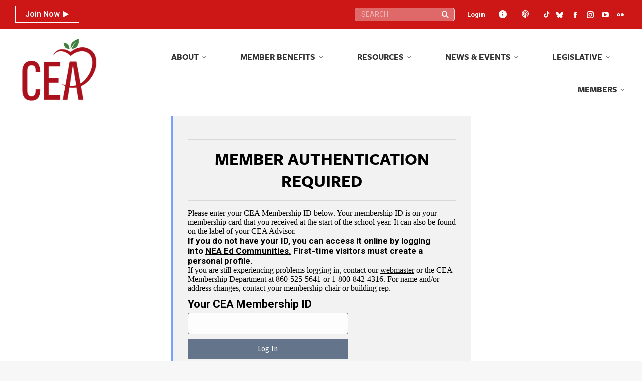

--- FILE ---
content_type: text/html; charset=UTF-8
request_url: https://cea.org/connecticut-education-association-statement/
body_size: 26841
content:
<!DOCTYPE html>
<!--[if !(IE 6) | !(IE 7) | !(IE 8)  ]><!-->
<html lang="en-US" class="no-js">
<!--<![endif]-->
<head>
	<meta charset="UTF-8" />
				<meta name="viewport" content="width=device-width, initial-scale=1, maximum-scale=1, user-scalable=0"/>
			<meta name="theme-color" content="#cd1717"/>	<link rel="profile" href="https://gmpg.org/xfn/11" />
	<title>Connecticut Education Association Statement &#8211; Connecticut Education Association</title>
<meta name='robots' content='max-image-preview:large' />
<link rel='dns-prefetch' href='//cdnjs.cloudflare.com' />
<link rel='dns-prefetch' href='//cdn.datatables.net' />
<link rel='dns-prefetch' href='//www.googletagmanager.com' />
<link rel='dns-prefetch' href='//fonts.googleapis.com' />
<link rel="alternate" type="application/rss+xml" title="Connecticut Education Association &raquo; Feed" href="https://cea.org/feed/" />
<link rel="alternate" type="application/rss+xml" title="Connecticut Education Association &raquo; Comments Feed" href="https://cea.org/comments/feed/" />
<link rel="alternate" type="text/calendar" title="Connecticut Education Association &raquo; iCal Feed" href="https://cea.org/events/?ical=1" />
<link rel="alternate" type="application/rss+xml" title="Connecticut Education Association &raquo; Connecticut Education Association Statement Comments Feed" href="https://cea.org/connecticut-education-association-statement/feed/" />
<link rel="alternate" title="oEmbed (JSON)" type="application/json+oembed" href="https://cea.org/wp-json/oembed/1.0/embed?url=https%3A%2F%2Fcea.org%2Fconnecticut-education-association-statement%2F" />
<link rel="alternate" title="oEmbed (XML)" type="text/xml+oembed" href="https://cea.org/wp-json/oembed/1.0/embed?url=https%3A%2F%2Fcea.org%2Fconnecticut-education-association-statement%2F&#038;format=xml" />
<style id='wp-img-auto-sizes-contain-inline-css'>
img:is([sizes=auto i],[sizes^="auto," i]){contain-intrinsic-size:3000px 1500px}
/*# sourceURL=wp-img-auto-sizes-contain-inline-css */
</style>
<link rel='stylesheet' id='toolset_bootstrap_4-css' href='https://cea.org/wp-content/plugins/wp-views/vendor/toolset/toolset-common/res/lib/bootstrap4/css/bootstrap.min.css?ver=4.5.3' media='screen' />
<link rel='stylesheet' id='tribe-events-pro-mini-calendar-block-styles-css' href='https://cea.org/wp-content/plugins/events-calendar-pro/build/css/tribe-events-pro-mini-calendar-block.css?ver=7.7.12' media='all' />
<link rel='stylesheet' id='dashicons-css' href='https://cea.org/wp-includes/css/dashicons.min.css?ver=8dcf2ff8b3e709e065851fe702b14a86' media='all' />
<link rel='stylesheet' id='tec-variables-skeleton-css' href='https://cea.org/wp-content/plugins/event-tickets/common/build/css/variables-skeleton.css?ver=6.10.1' media='all' />
<link rel='stylesheet' id='tec-variables-full-css' href='https://cea.org/wp-content/plugins/event-tickets/common/build/css/variables-full.css?ver=6.10.1' media='all' />
<link rel='stylesheet' id='tribe-common-skeleton-style-css' href='https://cea.org/wp-content/plugins/event-tickets/common/build/css/common-skeleton.css?ver=6.10.1' media='all' />
<link rel='stylesheet' id='tribe-common-full-style-css' href='https://cea.org/wp-content/plugins/event-tickets/common/build/css/common-full.css?ver=6.10.1' media='all' />
<link rel='stylesheet' id='event-tickets-tickets-css-css' href='https://cea.org/wp-content/plugins/event-tickets/build/css/tickets.css?ver=5.27.3' media='all' />
<link rel='stylesheet' id='event-tickets-tickets-rsvp-css-css' href='https://cea.org/wp-content/plugins/event-tickets/build/css/rsvp-v1.css?ver=5.27.3' media='all' />
<style id='wp-emoji-styles-inline-css'>

	img.wp-smiley, img.emoji {
		display: inline !important;
		border: none !important;
		box-shadow: none !important;
		height: 1em !important;
		width: 1em !important;
		margin: 0 0.07em !important;
		vertical-align: -0.1em !important;
		background: none !important;
		padding: 0 !important;
	}
/*# sourceURL=wp-emoji-styles-inline-css */
</style>
<link rel='stylesheet' id='wp-block-library-css' href='https://cea.org/wp-includes/css/dist/block-library/style.min.css?ver=8dcf2ff8b3e709e065851fe702b14a86' media='all' />
<style id='global-styles-inline-css'>
:root{--wp--preset--aspect-ratio--square: 1;--wp--preset--aspect-ratio--4-3: 4/3;--wp--preset--aspect-ratio--3-4: 3/4;--wp--preset--aspect-ratio--3-2: 3/2;--wp--preset--aspect-ratio--2-3: 2/3;--wp--preset--aspect-ratio--16-9: 16/9;--wp--preset--aspect-ratio--9-16: 9/16;--wp--preset--color--black: #000000;--wp--preset--color--cyan-bluish-gray: #abb8c3;--wp--preset--color--white: #FFF;--wp--preset--color--pale-pink: #f78da7;--wp--preset--color--vivid-red: #cf2e2e;--wp--preset--color--luminous-vivid-orange: #ff6900;--wp--preset--color--luminous-vivid-amber: #fcb900;--wp--preset--color--light-green-cyan: #7bdcb5;--wp--preset--color--vivid-green-cyan: #00d084;--wp--preset--color--pale-cyan-blue: #8ed1fc;--wp--preset--color--vivid-cyan-blue: #0693e3;--wp--preset--color--vivid-purple: #9b51e0;--wp--preset--color--accent: #cd1717;--wp--preset--color--dark-gray: #111;--wp--preset--color--light-gray: #767676;--wp--preset--gradient--vivid-cyan-blue-to-vivid-purple: linear-gradient(135deg,rgb(6,147,227) 0%,rgb(155,81,224) 100%);--wp--preset--gradient--light-green-cyan-to-vivid-green-cyan: linear-gradient(135deg,rgb(122,220,180) 0%,rgb(0,208,130) 100%);--wp--preset--gradient--luminous-vivid-amber-to-luminous-vivid-orange: linear-gradient(135deg,rgb(252,185,0) 0%,rgb(255,105,0) 100%);--wp--preset--gradient--luminous-vivid-orange-to-vivid-red: linear-gradient(135deg,rgb(255,105,0) 0%,rgb(207,46,46) 100%);--wp--preset--gradient--very-light-gray-to-cyan-bluish-gray: linear-gradient(135deg,rgb(238,238,238) 0%,rgb(169,184,195) 100%);--wp--preset--gradient--cool-to-warm-spectrum: linear-gradient(135deg,rgb(74,234,220) 0%,rgb(151,120,209) 20%,rgb(207,42,186) 40%,rgb(238,44,130) 60%,rgb(251,105,98) 80%,rgb(254,248,76) 100%);--wp--preset--gradient--blush-light-purple: linear-gradient(135deg,rgb(255,206,236) 0%,rgb(152,150,240) 100%);--wp--preset--gradient--blush-bordeaux: linear-gradient(135deg,rgb(254,205,165) 0%,rgb(254,45,45) 50%,rgb(107,0,62) 100%);--wp--preset--gradient--luminous-dusk: linear-gradient(135deg,rgb(255,203,112) 0%,rgb(199,81,192) 50%,rgb(65,88,208) 100%);--wp--preset--gradient--pale-ocean: linear-gradient(135deg,rgb(255,245,203) 0%,rgb(182,227,212) 50%,rgb(51,167,181) 100%);--wp--preset--gradient--electric-grass: linear-gradient(135deg,rgb(202,248,128) 0%,rgb(113,206,126) 100%);--wp--preset--gradient--midnight: linear-gradient(135deg,rgb(2,3,129) 0%,rgb(40,116,252) 100%);--wp--preset--font-size--small: 13px;--wp--preset--font-size--medium: 20px;--wp--preset--font-size--large: 36px;--wp--preset--font-size--x-large: 42px;--wp--preset--spacing--20: 0.44rem;--wp--preset--spacing--30: 0.67rem;--wp--preset--spacing--40: 1rem;--wp--preset--spacing--50: 1.5rem;--wp--preset--spacing--60: 2.25rem;--wp--preset--spacing--70: 3.38rem;--wp--preset--spacing--80: 5.06rem;--wp--preset--shadow--natural: 6px 6px 9px rgba(0, 0, 0, 0.2);--wp--preset--shadow--deep: 12px 12px 50px rgba(0, 0, 0, 0.4);--wp--preset--shadow--sharp: 6px 6px 0px rgba(0, 0, 0, 0.2);--wp--preset--shadow--outlined: 6px 6px 0px -3px rgb(255, 255, 255), 6px 6px rgb(0, 0, 0);--wp--preset--shadow--crisp: 6px 6px 0px rgb(0, 0, 0);}:where(.is-layout-flex){gap: 0.5em;}:where(.is-layout-grid){gap: 0.5em;}body .is-layout-flex{display: flex;}.is-layout-flex{flex-wrap: wrap;align-items: center;}.is-layout-flex > :is(*, div){margin: 0;}body .is-layout-grid{display: grid;}.is-layout-grid > :is(*, div){margin: 0;}:where(.wp-block-columns.is-layout-flex){gap: 2em;}:where(.wp-block-columns.is-layout-grid){gap: 2em;}:where(.wp-block-post-template.is-layout-flex){gap: 1.25em;}:where(.wp-block-post-template.is-layout-grid){gap: 1.25em;}.has-black-color{color: var(--wp--preset--color--black) !important;}.has-cyan-bluish-gray-color{color: var(--wp--preset--color--cyan-bluish-gray) !important;}.has-white-color{color: var(--wp--preset--color--white) !important;}.has-pale-pink-color{color: var(--wp--preset--color--pale-pink) !important;}.has-vivid-red-color{color: var(--wp--preset--color--vivid-red) !important;}.has-luminous-vivid-orange-color{color: var(--wp--preset--color--luminous-vivid-orange) !important;}.has-luminous-vivid-amber-color{color: var(--wp--preset--color--luminous-vivid-amber) !important;}.has-light-green-cyan-color{color: var(--wp--preset--color--light-green-cyan) !important;}.has-vivid-green-cyan-color{color: var(--wp--preset--color--vivid-green-cyan) !important;}.has-pale-cyan-blue-color{color: var(--wp--preset--color--pale-cyan-blue) !important;}.has-vivid-cyan-blue-color{color: var(--wp--preset--color--vivid-cyan-blue) !important;}.has-vivid-purple-color{color: var(--wp--preset--color--vivid-purple) !important;}.has-black-background-color{background-color: var(--wp--preset--color--black) !important;}.has-cyan-bluish-gray-background-color{background-color: var(--wp--preset--color--cyan-bluish-gray) !important;}.has-white-background-color{background-color: var(--wp--preset--color--white) !important;}.has-pale-pink-background-color{background-color: var(--wp--preset--color--pale-pink) !important;}.has-vivid-red-background-color{background-color: var(--wp--preset--color--vivid-red) !important;}.has-luminous-vivid-orange-background-color{background-color: var(--wp--preset--color--luminous-vivid-orange) !important;}.has-luminous-vivid-amber-background-color{background-color: var(--wp--preset--color--luminous-vivid-amber) !important;}.has-light-green-cyan-background-color{background-color: var(--wp--preset--color--light-green-cyan) !important;}.has-vivid-green-cyan-background-color{background-color: var(--wp--preset--color--vivid-green-cyan) !important;}.has-pale-cyan-blue-background-color{background-color: var(--wp--preset--color--pale-cyan-blue) !important;}.has-vivid-cyan-blue-background-color{background-color: var(--wp--preset--color--vivid-cyan-blue) !important;}.has-vivid-purple-background-color{background-color: var(--wp--preset--color--vivid-purple) !important;}.has-black-border-color{border-color: var(--wp--preset--color--black) !important;}.has-cyan-bluish-gray-border-color{border-color: var(--wp--preset--color--cyan-bluish-gray) !important;}.has-white-border-color{border-color: var(--wp--preset--color--white) !important;}.has-pale-pink-border-color{border-color: var(--wp--preset--color--pale-pink) !important;}.has-vivid-red-border-color{border-color: var(--wp--preset--color--vivid-red) !important;}.has-luminous-vivid-orange-border-color{border-color: var(--wp--preset--color--luminous-vivid-orange) !important;}.has-luminous-vivid-amber-border-color{border-color: var(--wp--preset--color--luminous-vivid-amber) !important;}.has-light-green-cyan-border-color{border-color: var(--wp--preset--color--light-green-cyan) !important;}.has-vivid-green-cyan-border-color{border-color: var(--wp--preset--color--vivid-green-cyan) !important;}.has-pale-cyan-blue-border-color{border-color: var(--wp--preset--color--pale-cyan-blue) !important;}.has-vivid-cyan-blue-border-color{border-color: var(--wp--preset--color--vivid-cyan-blue) !important;}.has-vivid-purple-border-color{border-color: var(--wp--preset--color--vivid-purple) !important;}.has-vivid-cyan-blue-to-vivid-purple-gradient-background{background: var(--wp--preset--gradient--vivid-cyan-blue-to-vivid-purple) !important;}.has-light-green-cyan-to-vivid-green-cyan-gradient-background{background: var(--wp--preset--gradient--light-green-cyan-to-vivid-green-cyan) !important;}.has-luminous-vivid-amber-to-luminous-vivid-orange-gradient-background{background: var(--wp--preset--gradient--luminous-vivid-amber-to-luminous-vivid-orange) !important;}.has-luminous-vivid-orange-to-vivid-red-gradient-background{background: var(--wp--preset--gradient--luminous-vivid-orange-to-vivid-red) !important;}.has-very-light-gray-to-cyan-bluish-gray-gradient-background{background: var(--wp--preset--gradient--very-light-gray-to-cyan-bluish-gray) !important;}.has-cool-to-warm-spectrum-gradient-background{background: var(--wp--preset--gradient--cool-to-warm-spectrum) !important;}.has-blush-light-purple-gradient-background{background: var(--wp--preset--gradient--blush-light-purple) !important;}.has-blush-bordeaux-gradient-background{background: var(--wp--preset--gradient--blush-bordeaux) !important;}.has-luminous-dusk-gradient-background{background: var(--wp--preset--gradient--luminous-dusk) !important;}.has-pale-ocean-gradient-background{background: var(--wp--preset--gradient--pale-ocean) !important;}.has-electric-grass-gradient-background{background: var(--wp--preset--gradient--electric-grass) !important;}.has-midnight-gradient-background{background: var(--wp--preset--gradient--midnight) !important;}.has-small-font-size{font-size: var(--wp--preset--font-size--small) !important;}.has-medium-font-size{font-size: var(--wp--preset--font-size--medium) !important;}.has-large-font-size{font-size: var(--wp--preset--font-size--large) !important;}.has-x-large-font-size{font-size: var(--wp--preset--font-size--x-large) !important;}
/*# sourceURL=global-styles-inline-css */
</style>

<style id='classic-theme-styles-inline-css'>
/*! This file is auto-generated */
.wp-block-button__link{color:#fff;background-color:#32373c;border-radius:9999px;box-shadow:none;text-decoration:none;padding:calc(.667em + 2px) calc(1.333em + 2px);font-size:1.125em}.wp-block-file__button{background:#32373c;color:#fff;text-decoration:none}
/*# sourceURL=/wp-includes/css/classic-themes.min.css */
</style>
<link rel='stylesheet' id='wp-components-css' href='https://cea.org/wp-includes/css/dist/components/style.min.css?ver=8dcf2ff8b3e709e065851fe702b14a86' media='all' />
<link rel='stylesheet' id='wp-preferences-css' href='https://cea.org/wp-includes/css/dist/preferences/style.min.css?ver=8dcf2ff8b3e709e065851fe702b14a86' media='all' />
<link rel='stylesheet' id='wp-block-editor-css' href='https://cea.org/wp-includes/css/dist/block-editor/style.min.css?ver=8dcf2ff8b3e709e065851fe702b14a86' media='all' />
<link rel='stylesheet' id='popup-maker-block-library-style-css' href='https://cea.org/wp-content/plugins/popup-maker/dist/packages/block-library-style.css?ver=dbea705cfafe089d65f1' media='all' />
<link rel='stylesheet' id='mediaelement-css' href='https://cea.org/wp-includes/js/mediaelement/mediaelementplayer-legacy.min.css?ver=4.2.17' media='all' />
<link rel='stylesheet' id='wp-mediaelement-css' href='https://cea.org/wp-includes/js/mediaelement/wp-mediaelement.min.css?ver=8dcf2ff8b3e709e065851fe702b14a86' media='all' />
<link rel='stylesheet' id='view_editor_gutenberg_frontend_assets-css' href='https://cea.org/wp-content/plugins/wp-views/public/css/views-frontend.css?ver=3.6.21' media='all' />
<style id='view_editor_gutenberg_frontend_assets-inline-css'>
.wpv-sort-list-dropdown.wpv-sort-list-dropdown-style-default > span.wpv-sort-list,.wpv-sort-list-dropdown.wpv-sort-list-dropdown-style-default .wpv-sort-list-item {border-color: #cdcdcd;}.wpv-sort-list-dropdown.wpv-sort-list-dropdown-style-default .wpv-sort-list-item a {color: #444;background-color: #fff;}.wpv-sort-list-dropdown.wpv-sort-list-dropdown-style-default a:hover,.wpv-sort-list-dropdown.wpv-sort-list-dropdown-style-default a:focus {color: #000;background-color: #eee;}.wpv-sort-list-dropdown.wpv-sort-list-dropdown-style-default .wpv-sort-list-item.wpv-sort-list-current a {color: #000;background-color: #eee;}
.wpv-sort-list-dropdown.wpv-sort-list-dropdown-style-default > span.wpv-sort-list,.wpv-sort-list-dropdown.wpv-sort-list-dropdown-style-default .wpv-sort-list-item {border-color: #cdcdcd;}.wpv-sort-list-dropdown.wpv-sort-list-dropdown-style-default .wpv-sort-list-item a {color: #444;background-color: #fff;}.wpv-sort-list-dropdown.wpv-sort-list-dropdown-style-default a:hover,.wpv-sort-list-dropdown.wpv-sort-list-dropdown-style-default a:focus {color: #000;background-color: #eee;}.wpv-sort-list-dropdown.wpv-sort-list-dropdown-style-default .wpv-sort-list-item.wpv-sort-list-current a {color: #000;background-color: #eee;}.wpv-sort-list-dropdown.wpv-sort-list-dropdown-style-grey > span.wpv-sort-list,.wpv-sort-list-dropdown.wpv-sort-list-dropdown-style-grey .wpv-sort-list-item {border-color: #cdcdcd;}.wpv-sort-list-dropdown.wpv-sort-list-dropdown-style-grey .wpv-sort-list-item a {color: #444;background-color: #eeeeee;}.wpv-sort-list-dropdown.wpv-sort-list-dropdown-style-grey a:hover,.wpv-sort-list-dropdown.wpv-sort-list-dropdown-style-grey a:focus {color: #000;background-color: #e5e5e5;}.wpv-sort-list-dropdown.wpv-sort-list-dropdown-style-grey .wpv-sort-list-item.wpv-sort-list-current a {color: #000;background-color: #e5e5e5;}
.wpv-sort-list-dropdown.wpv-sort-list-dropdown-style-default > span.wpv-sort-list,.wpv-sort-list-dropdown.wpv-sort-list-dropdown-style-default .wpv-sort-list-item {border-color: #cdcdcd;}.wpv-sort-list-dropdown.wpv-sort-list-dropdown-style-default .wpv-sort-list-item a {color: #444;background-color: #fff;}.wpv-sort-list-dropdown.wpv-sort-list-dropdown-style-default a:hover,.wpv-sort-list-dropdown.wpv-sort-list-dropdown-style-default a:focus {color: #000;background-color: #eee;}.wpv-sort-list-dropdown.wpv-sort-list-dropdown-style-default .wpv-sort-list-item.wpv-sort-list-current a {color: #000;background-color: #eee;}.wpv-sort-list-dropdown.wpv-sort-list-dropdown-style-grey > span.wpv-sort-list,.wpv-sort-list-dropdown.wpv-sort-list-dropdown-style-grey .wpv-sort-list-item {border-color: #cdcdcd;}.wpv-sort-list-dropdown.wpv-sort-list-dropdown-style-grey .wpv-sort-list-item a {color: #444;background-color: #eeeeee;}.wpv-sort-list-dropdown.wpv-sort-list-dropdown-style-grey a:hover,.wpv-sort-list-dropdown.wpv-sort-list-dropdown-style-grey a:focus {color: #000;background-color: #e5e5e5;}.wpv-sort-list-dropdown.wpv-sort-list-dropdown-style-grey .wpv-sort-list-item.wpv-sort-list-current a {color: #000;background-color: #e5e5e5;}.wpv-sort-list-dropdown.wpv-sort-list-dropdown-style-blue > span.wpv-sort-list,.wpv-sort-list-dropdown.wpv-sort-list-dropdown-style-blue .wpv-sort-list-item {border-color: #0099cc;}.wpv-sort-list-dropdown.wpv-sort-list-dropdown-style-blue .wpv-sort-list-item a {color: #444;background-color: #cbddeb;}.wpv-sort-list-dropdown.wpv-sort-list-dropdown-style-blue a:hover,.wpv-sort-list-dropdown.wpv-sort-list-dropdown-style-blue a:focus {color: #000;background-color: #95bedd;}.wpv-sort-list-dropdown.wpv-sort-list-dropdown-style-blue .wpv-sort-list-item.wpv-sort-list-current a {color: #000;background-color: #95bedd;}
/*# sourceURL=view_editor_gutenberg_frontend_assets-inline-css */
</style>
<link rel='stylesheet' id='select2-css' href='https://cdnjs.cloudflare.com/ajax/libs/select2/4.0.5/css/select2.min.css?ver=4.0.5' media='all' />
<link rel='stylesheet' id='dataTables-css' href='https://cdn.datatables.net/1.10.19/css/jquery.dataTables.min.css?ver=1.10.19' media='all' />
<link rel='stylesheet' id='cmg-score-card-css' href='https://cea.org/wp-content/plugins/cea-scorecards/public/css/cmg-score-card-public.css?ver=1.2.0' media='all' />
<link rel='stylesheet' id='lms-plugin-styles-css' href='https://cea.org/wp-content/plugins/lms-plugin/assets/style.css?ver=1.0.0' media='all' />
<link rel='stylesheet' id='ivory-search-styles-css' href='https://cea.org/wp-content/plugins/add-search-to-menu/public/css/ivory-search.min.css?ver=5.5.13' media='all' />
<link rel='stylesheet' id='parent-style-css' href='https://cea.org/wp-content/themes/dt-the7/style.css?ver=8dcf2ff8b3e709e065851fe702b14a86' media='all' />
<link rel='stylesheet' id='jquery-ui-css' href='https://cea.org/wp-content/themes/dt-the7-child/jquery-ui.css' media='screen' />
<link rel='stylesheet' id='the7-font-css' href='https://cea.org/wp-content/themes/dt-the7/fonts/icomoon-the7-font/icomoon-the7-font.min.css?ver=14.0.2.1' media='all' />
<link rel='stylesheet' id='the7-awesome-fonts-css' href='https://cea.org/wp-content/themes/dt-the7/fonts/FontAwesome/css/all.min.css?ver=14.0.2.1' media='all' />
<link rel='stylesheet' id='the7-awesome-fonts-back-css' href='https://cea.org/wp-content/themes/dt-the7/fonts/FontAwesome/back-compat.min.css?ver=14.0.2.1' media='all' />
<link rel='stylesheet' id='the7-Defaults-css' href='https://cea.org/wp-content/uploads/smile_fonts/Defaults/Defaults.css?ver=8dcf2ff8b3e709e065851fe702b14a86' media='all' />
<link rel='stylesheet' id='js_composer_front-css' href='https://cea.org/wp-content/plugins/js_composer/assets/css/js_composer.min.css?ver=8.7.2' media='all' />
<link rel='stylesheet' id='event-tickets-rsvp-css' href='https://cea.org/wp-content/plugins/event-tickets/build/css/rsvp.css?ver=5.27.3' media='all' />
<link rel='stylesheet' id='popup-maker-site-css' href='//cea.org/wp-content/uploads/eca94f861535832549de40d0ff7a3a7a.css?generated=1766778439&#038;ver=1.21.5' media='all' />
<link rel='stylesheet' id='dt-web-fonts-css' href='https://fonts.googleapis.com/css?family=Roboto:300,400,500,500normal,600,700,normalnormal%7CRoboto+Condensed:400,600,700%7CFira+Sans:400,600,700' media='all' />
<link rel='stylesheet' id='dt-main-css' href='https://cea.org/wp-content/themes/dt-the7/css/main.min.css?ver=14.0.2.1' media='all' />
<style id='dt-main-inline-css'>
body #load {
  display: block;
  height: 100%;
  overflow: hidden;
  position: fixed;
  width: 100%;
  z-index: 9901;
  opacity: 1;
  visibility: visible;
  transition: all .35s ease-out;
}
.load-wrap {
  width: 100%;
  height: 100%;
  background-position: center center;
  background-repeat: no-repeat;
  text-align: center;
  display: -ms-flexbox;
  display: -ms-flex;
  display: flex;
  -ms-align-items: center;
  -ms-flex-align: center;
  align-items: center;
  -ms-flex-flow: column wrap;
  flex-flow: column wrap;
  -ms-flex-pack: center;
  -ms-justify-content: center;
  justify-content: center;
}
.load-wrap > svg {
  position: absolute;
  top: 50%;
  left: 50%;
  transform: translate(-50%,-50%);
}
#load {
  background: var(--the7-elementor-beautiful-loading-bg,#ffffff);
  --the7-beautiful-spinner-color2: var(--the7-beautiful-spinner-color,rgba(51,51,51,0.3));
}

/*# sourceURL=dt-main-inline-css */
</style>
<link rel='stylesheet' id='the7-custom-scrollbar-css' href='https://cea.org/wp-content/themes/dt-the7/lib/custom-scrollbar/custom-scrollbar.min.css?ver=14.0.2.1' media='all' />
<link rel='stylesheet' id='the7-wpbakery-css' href='https://cea.org/wp-content/themes/dt-the7/css/wpbakery.min.css?ver=14.0.2.1' media='all' />
<link rel='stylesheet' id='the7-core-css' href='https://cea.org/wp-content/plugins/dt-the7-core/assets/css/post-type.min.css?ver=2.7.12' media='all' />
<link rel='stylesheet' id='the7-css-vars-css' href='https://cea.org/wp-content/uploads/the7-css/css-vars.css?ver=7f07d2f1d7b3' media='all' />
<link rel='stylesheet' id='dt-custom-css' href='https://cea.org/wp-content/uploads/the7-css/custom.css?ver=7f07d2f1d7b3' media='all' />
<link rel='stylesheet' id='dt-media-css' href='https://cea.org/wp-content/uploads/the7-css/media.css?ver=7f07d2f1d7b3' media='all' />
<link rel='stylesheet' id='the7-mega-menu-css' href='https://cea.org/wp-content/uploads/the7-css/mega-menu.css?ver=7f07d2f1d7b3' media='all' />
<link rel='stylesheet' id='the7-elements-albums-portfolio-css' href='https://cea.org/wp-content/uploads/the7-css/the7-elements-albums-portfolio.css?ver=7f07d2f1d7b3' media='all' />
<link rel='stylesheet' id='the7-elements-css' href='https://cea.org/wp-content/uploads/the7-css/post-type-dynamic.css?ver=7f07d2f1d7b3' media='all' />
<link rel='stylesheet' id='style-css' href='https://cea.org/wp-content/themes/dt-the7-child/style.css?ver=14.0.2.1' media='all' />
<script src="https://cea.org/wp-includes/js/jquery/jquery.min.js?ver=3.7.1" id="jquery-core-js"></script>
<script src="https://cea.org/wp-includes/js/jquery/jquery-migrate.min.js?ver=3.4.1" id="jquery-migrate-js"></script>
<script src="https://cea.org/wp-content/plugins/wp-views/vendor/toolset/common-es/public/toolset-common-es-frontend.js?ver=175000" id="toolset-common-es-frontend-js"></script>
<script src="https://cdnjs.cloudflare.com/ajax/libs/select2/4.0.5/js/select2.min.js?ver=4.0.5" id="select2-js"></script>
<script src="https://cdn.datatables.net/1.10.19/js/jquery.dataTables.min.js?ver=1.10.19" id="dataTables-js"></script>
<script src="https://cea.org/wp-content/plugins/cea-scorecards/public/js/cmg-score-card-public.js?ver=1.2.0" id="cmg-score-card-js"></script>
<script src="https://cea.org/wp-content/themes/dt-the7-child/script.js?ver=8dcf2ff8b3e709e065851fe702b14a86" id="general-script-js"></script>
<script id="dt-above-fold-js-extra">
var dtLocal = {"themeUrl":"https://cea.org/wp-content/themes/dt-the7","passText":"To view this protected post, enter the password below:","moreButtonText":{"loading":"Loading...","loadMore":"Load more"},"postID":"23137","ajaxurl":"https://cea.org/wp-admin/admin-ajax.php","REST":{"baseUrl":"https://cea.org/wp-json/the7/v1","endpoints":{"sendMail":"/send-mail"}},"contactMessages":{"required":"One or more fields have an error. Please check and try again.","terms":"Please accept the privacy policy.","fillTheCaptchaError":"Please, fill the captcha."},"captchaSiteKey":"","ajaxNonce":"588337ff75","pageData":{"type":"page","template":"page","layout":null},"themeSettings":{"smoothScroll":"on","lazyLoading":false,"desktopHeader":{"height":100},"ToggleCaptionEnabled":"disabled","ToggleCaption":"Navigation","floatingHeader":{"showAfter":140,"showMenu":true,"height":60,"logo":{"showLogo":true,"html":"\u003Cimg class=\" preload-me\" src=\"https://cea.org/wp-content/uploads/2023/08/cea-logo-navigation-206x156-1.png\" srcset=\"https://cea.org/wp-content/uploads/2023/08/cea-logo-navigation-206x156-1.png 206w, https://cea.org/wp-content/uploads/2023/08/cea-logo-navigation-206x156-1.png 206w\" width=\"206\" height=\"156\"   sizes=\"206px\" alt=\"Connecticut Education Association\" /\u003E","url":"https://cea.org/"}},"topLine":{"floatingTopLine":{"logo":{"showLogo":false,"html":""}}},"mobileHeader":{"firstSwitchPoint":1230,"secondSwitchPoint":768,"firstSwitchPointHeight":80,"secondSwitchPointHeight":100,"mobileToggleCaptionEnabled":"disabled","mobileToggleCaption":"Menu"},"stickyMobileHeaderFirstSwitch":{"logo":{"html":"\u003Cimg class=\" preload-me\" src=\"https://cea.org/wp-content/uploads/2023/08/cea-logo-navigation-206x156-1.png\" srcset=\"https://cea.org/wp-content/uploads/2023/08/cea-logo-navigation-206x156-1.png 206w, https://cea.org/wp-content/uploads/2023/08/cea-logo-navigation-206x156-1.png 206w\" width=\"206\" height=\"156\"   sizes=\"206px\" alt=\"Connecticut Education Association\" /\u003E"}},"stickyMobileHeaderSecondSwitch":{"logo":{"html":"\u003Cimg class=\" preload-me\" src=\"https://cea.org/wp-content/uploads/2023/08/cea-logo-navigation-206x156-1.png\" srcset=\"https://cea.org/wp-content/uploads/2023/08/cea-logo-navigation-206x156-1.png 206w, https://cea.org/wp-content/uploads/2023/08/cea-logo-navigation-206x156-1.png 206w\" width=\"206\" height=\"156\"   sizes=\"206px\" alt=\"Connecticut Education Association\" /\u003E"}},"sidebar":{"switchPoint":990},"boxedWidth":"1340px"},"VCMobileScreenWidth":"768"};
var dtShare = {"shareButtonText":{"facebook":"Share on Facebook","twitter":"Share on X","pinterest":"Pin it","linkedin":"Share on Linkedin","whatsapp":"Share on Whatsapp"},"overlayOpacity":"85"};
//# sourceURL=dt-above-fold-js-extra
</script>
<script src="https://cea.org/wp-content/themes/dt-the7/js/above-the-fold.min.js?ver=14.0.2.1" id="dt-above-fold-js"></script>

<!-- Google tag (gtag.js) snippet added by Site Kit -->
<!-- Google Analytics snippet added by Site Kit -->
<script src="https://www.googletagmanager.com/gtag/js?id=GT-KT9KM79" id="google_gtagjs-js" async></script>
<script id="google_gtagjs-js-after">
window.dataLayer = window.dataLayer || [];function gtag(){dataLayer.push(arguments);}
gtag("set","linker",{"domains":["cea.org"]});
gtag("js", new Date());
gtag("set", "developer_id.dZTNiMT", true);
gtag("config", "GT-KT9KM79");
//# sourceURL=google_gtagjs-js-after
</script>
<script></script><link rel="https://api.w.org/" href="https://cea.org/wp-json/" /><link rel="alternate" title="JSON" type="application/json" href="https://cea.org/wp-json/wp/v2/pages/23137" /><link rel="EditURI" type="application/rsd+xml" title="RSD" href="https://cea.org/xmlrpc.php?rsd" />

<link rel="canonical" href="https://cea.org/connecticut-education-association-statement/" />
<link rel='shortlink' href='https://cea.org/?p=23137' />
<style>
		#category-posts-4-internal ul {padding: 0;}
#category-posts-4-internal .cat-post-item img {max-width: initial; max-height: initial; margin: initial;}
#category-posts-4-internal .cat-post-author {margin-bottom: 0;}
#category-posts-4-internal .cat-post-thumbnail {margin: 5px 10px 5px 0;}
#category-posts-4-internal .cat-post-item:before {content: ""; clear: both;}
#category-posts-4-internal .cat-post-excerpt-more {display: inline-block;}
#category-posts-4-internal .cat-post-item {list-style: none; margin: 3px 0 10px; padding: 3px 0;}
#category-posts-4-internal .cat-post-current .cat-post-title {font-weight: bold; text-transform: uppercase;}
#category-posts-4-internal [class*=cat-post-tax] {font-size: 0.85em;}
#category-posts-4-internal [class*=cat-post-tax] * {display:inline-block;}
#category-posts-4-internal .cat-post-item:after {content: ""; display: table;	clear: both;}
#category-posts-4-internal .cat-post-item .cat-post-title {overflow: hidden;text-overflow: ellipsis;white-space: initial;display: -webkit-box;-webkit-line-clamp: 2;-webkit-box-orient: vertical;padding-bottom: 0 !important;}
#category-posts-4-internal .cat-post-item:after {content: ""; display: table;	clear: both;}
#category-posts-4-internal .cat-post-thumbnail {display:block; float:left; margin:5px 10px 5px 0;}
#category-posts-4-internal .cat-post-crop {overflow:hidden;display:block;}
#category-posts-4-internal p {margin:5px 0 0 0}
#category-posts-4-internal li > div {margin:5px 0 0 0; clear:both;}
#category-posts-4-internal .dashicons {vertical-align:middle;}
#category-posts-5-internal ul {padding: 0;}
#category-posts-5-internal .cat-post-item img {max-width: initial; max-height: initial; margin: initial;}
#category-posts-5-internal .cat-post-author {margin-bottom: 0;}
#category-posts-5-internal .cat-post-thumbnail {margin: 5px 10px 5px 0;}
#category-posts-5-internal .cat-post-item:before {content: ""; clear: both;}
#category-posts-5-internal .cat-post-excerpt-more {display: inline-block;}
#category-posts-5-internal .cat-post-item {list-style: none; margin: 3px 0 10px; padding: 3px 0;}
#category-posts-5-internal .cat-post-current .cat-post-title {font-weight: bold; text-transform: uppercase;}
#category-posts-5-internal [class*=cat-post-tax] {font-size: 0.85em;}
#category-posts-5-internal [class*=cat-post-tax] * {display:inline-block;}
#category-posts-5-internal .cat-post-item:after {content: ""; display: table;	clear: both;}
#category-posts-5-internal .cat-post-item .cat-post-title {overflow: hidden;text-overflow: ellipsis;white-space: initial;display: -webkit-box;-webkit-line-clamp: 2;-webkit-box-orient: vertical;padding-bottom: 0 !important;}
#category-posts-5-internal .cat-post-item:after {content: ""; display: table;	clear: both;}
#category-posts-5-internal .cat-post-thumbnail {display:block; float:left; margin:5px 10px 5px 0;}
#category-posts-5-internal .cat-post-crop {overflow:hidden;display:block;}
#category-posts-5-internal p {margin:5px 0 0 0}
#category-posts-5-internal li > div {margin:5px 0 0 0; clear:both;}
#category-posts-5-internal .dashicons {vertical-align:middle;}
#category-posts-7-internal ul {padding: 0;}
#category-posts-7-internal .cat-post-item img {max-width: initial; max-height: initial; margin: initial;}
#category-posts-7-internal .cat-post-author {margin-bottom: 0;}
#category-posts-7-internal .cat-post-thumbnail {margin: 5px 10px 5px 0;}
#category-posts-7-internal .cat-post-item:before {content: ""; clear: both;}
#category-posts-7-internal .cat-post-excerpt-more {display: inline-block;}
#category-posts-7-internal .cat-post-item {list-style: none; margin: 3px 0 10px; padding: 3px 0;}
#category-posts-7-internal .cat-post-current .cat-post-title {font-weight: bold; text-transform: uppercase;}
#category-posts-7-internal [class*=cat-post-tax] {font-size: 0.85em;}
#category-posts-7-internal [class*=cat-post-tax] * {display:inline-block;}
#category-posts-7-internal .cat-post-item a:after {content: ""; display: table;	clear: both;}
#category-posts-7-internal .cat-post-item .cat-post-title {overflow: hidden;text-overflow: ellipsis;white-space: initial;display: -webkit-box;-webkit-line-clamp: 2;-webkit-box-orient: vertical;padding-bottom: 0 !important;}
#category-posts-7-internal .cat-post-item a:after {content: ""; clear: both;}
#category-posts-7-internal .cat-post-thumbnail {display:block; float:left; margin:5px 10px 5px 0;}
#category-posts-7-internal .cat-post-crop {overflow:hidden;display:block;}
#category-posts-7-internal p {margin:5px 0 0 0}
#category-posts-7-internal li > div {margin:5px 0 0 0; clear:both;}
#category-posts-7-internal .dashicons {vertical-align:middle;}
#category-posts-6-internal ul {padding: 0;}
#category-posts-6-internal .cat-post-item img {max-width: initial; max-height: initial; margin: initial;}
#category-posts-6-internal .cat-post-author {margin-bottom: 0;}
#category-posts-6-internal .cat-post-thumbnail {margin: 5px 10px 5px 0;}
#category-posts-6-internal .cat-post-item:before {content: ""; clear: both;}
#category-posts-6-internal .cat-post-excerpt-more {display: inline-block;}
#category-posts-6-internal .cat-post-item {list-style: none; margin: 3px 0 10px; padding: 3px 0;}
#category-posts-6-internal .cat-post-current .cat-post-title {font-weight: bold; text-transform: uppercase;}
#category-posts-6-internal [class*=cat-post-tax] {font-size: 0.85em;}
#category-posts-6-internal [class*=cat-post-tax] * {display:inline-block;}
#category-posts-6-internal .cat-post-item a:after {content: ""; display: table;	clear: both;}
#category-posts-6-internal .cat-post-item .cat-post-title {overflow: hidden;text-overflow: ellipsis;white-space: initial;display: -webkit-box;-webkit-line-clamp: 2;-webkit-box-orient: vertical;padding-bottom: 0 !important;}
#category-posts-6-internal .cat-post-item a:after {content: ""; clear: both;}
#category-posts-6-internal .cat-post-thumbnail {display:block; float:left; margin:5px 10px 5px 0;}
#category-posts-6-internal .cat-post-crop {overflow:hidden;display:block;}
#category-posts-6-internal p {margin:5px 0 0 0}
#category-posts-6-internal li > div {margin:5px 0 0 0; clear:both;}
#category-posts-6-internal .dashicons {vertical-align:middle;}
#category-posts-3-internal ul {padding: 0;}
#category-posts-3-internal .cat-post-item img {max-width: initial; max-height: initial; margin: initial;}
#category-posts-3-internal .cat-post-author {margin-bottom: 0;}
#category-posts-3-internal .cat-post-thumbnail {margin: 5px 10px 5px 0;}
#category-posts-3-internal .cat-post-item:before {content: ""; clear: both;}
#category-posts-3-internal .cat-post-excerpt-more {display: inline-block;}
#category-posts-3-internal .cat-post-item {list-style: none; margin: 3px 0 10px; padding: 3px 0;}
#category-posts-3-internal .cat-post-current .cat-post-title {font-weight: bold; text-transform: uppercase;}
#category-posts-3-internal [class*=cat-post-tax] {font-size: 0.85em;}
#category-posts-3-internal [class*=cat-post-tax] * {display:inline-block;}
#category-posts-3-internal .cat-post-item a:after {content: ""; display: table;	clear: both;}
#category-posts-3-internal .cat-post-item .cat-post-title {overflow: hidden;text-overflow: ellipsis;white-space: initial;display: -webkit-box;-webkit-line-clamp: 2;-webkit-box-orient: vertical;padding-bottom: 0 !important;}
#category-posts-3-internal .cat-post-item a:after {content: ""; clear: both;}
#category-posts-3-internal .cat-post-thumbnail {display:block; float:left; margin:5px 10px 5px 0;}
#category-posts-3-internal .cat-post-crop {overflow:hidden;display:block;}
#category-posts-3-internal p {margin:5px 0 0 0}
#category-posts-3-internal li > div {margin:5px 0 0 0; clear:both;}
#category-posts-3-internal .dashicons {vertical-align:middle;}
#category-posts-2-internal ul {padding: 0;}
#category-posts-2-internal .cat-post-item img {max-width: initial; max-height: initial; margin: initial;}
#category-posts-2-internal .cat-post-author {margin-bottom: 0;}
#category-posts-2-internal .cat-post-thumbnail {margin: 5px 10px 5px 0;}
#category-posts-2-internal .cat-post-item:before {content: ""; clear: both;}
#category-posts-2-internal .cat-post-excerpt-more {display: inline-block;}
#category-posts-2-internal .cat-post-item {list-style: none; margin: 3px 0 10px; padding: 3px 0;}
#category-posts-2-internal .cat-post-current .cat-post-title {font-weight: bold; text-transform: uppercase;}
#category-posts-2-internal [class*=cat-post-tax] {font-size: 0.85em;}
#category-posts-2-internal [class*=cat-post-tax] * {display:inline-block;}
#category-posts-2-internal .cat-post-item a:after {content: ""; display: table;	clear: both;}
#category-posts-2-internal .cat-post-item .cat-post-title {overflow: hidden;text-overflow: ellipsis;white-space: initial;display: -webkit-box;-webkit-line-clamp: 2;-webkit-box-orient: vertical;padding-bottom: 0 !important;}
#category-posts-2-internal .cat-post-item a:after {content: ""; clear: both;}
#category-posts-2-internal .cat-post-thumbnail {display:block; float:left; margin:5px 10px 5px 0;}
#category-posts-2-internal .cat-post-crop {overflow:hidden;display:block;}
#category-posts-2-internal p {margin:5px 0 0 0}
#category-posts-2-internal li > div {margin:5px 0 0 0; clear:both;}
#category-posts-2-internal .dashicons {vertical-align:middle;}
</style>
		<link rel="stylesheet" type="text/css" href="https://cea.org/wp-content/plugins/cea-login2/cea-login.css" /><script type="text/javascript" src="https://cea.org/wp-content/plugins/cea-login2/cea-login.js"></script><meta name="generator" content="Site Kit by Google 1.170.0" /><script type="text/javascript">
(function(url){
	if(/(?:Chrome\/26\.0\.1410\.63 Safari\/537\.31|WordfenceTestMonBot)/.test(navigator.userAgent)){ return; }
	var addEvent = function(evt, handler) {
		if (window.addEventListener) {
			document.addEventListener(evt, handler, false);
		} else if (window.attachEvent) {
			document.attachEvent('on' + evt, handler);
		}
	};
	var removeEvent = function(evt, handler) {
		if (window.removeEventListener) {
			document.removeEventListener(evt, handler, false);
		} else if (window.detachEvent) {
			document.detachEvent('on' + evt, handler);
		}
	};
	var evts = 'contextmenu dblclick drag dragend dragenter dragleave dragover dragstart drop keydown keypress keyup mousedown mousemove mouseout mouseover mouseup mousewheel scroll'.split(' ');
	var logHuman = function() {
		if (window.wfLogHumanRan) { return; }
		window.wfLogHumanRan = true;
		var wfscr = document.createElement('script');
		wfscr.type = 'text/javascript';
		wfscr.async = true;
		wfscr.src = url + '&r=' + Math.random();
		(document.getElementsByTagName('head')[0]||document.getElementsByTagName('body')[0]).appendChild(wfscr);
		for (var i = 0; i < evts.length; i++) {
			removeEvent(evts[i], logHuman);
		}
	};
	for (var i = 0; i < evts.length; i++) {
		addEvent(evts[i], logHuman);
	}
})('//cea.org/?wordfence_lh=1&hid=6AA7F2217AA082C77AA69DFD536A0DAB');
</script><meta name="et-api-version" content="v1"><meta name="et-api-origin" content="https://cea.org"><link rel="https://theeventscalendar.com/" href="https://cea.org/wp-json/tribe/tickets/v1/" /><meta name="tec-api-version" content="v1"><meta name="tec-api-origin" content="https://cea.org"><link rel="alternate" href="https://cea.org/wp-json/tribe/events/v1/" /><script type='text/javascript'>
				jQuery(document).ready(function($) {
				var ult_smooth_speed = 10;
				var ult_smooth_step = 180;
				$('html').attr('data-ult_smooth_speed',ult_smooth_speed).attr('data-ult_smooth_step',ult_smooth_step);
				});
			</script><meta name="description" content="">
<meta property="og:image" content=""><link rel="pingback" href="https://cea.org/xmlrpc.php">
<meta property="og:site_name" content="Connecticut Education Association" />
<meta property="og:title" content="Connecticut Education Association Statement" />
<meta property="og:url" content="https://cea.org/connecticut-education-association-statement/" />
<meta property="og:type" content="article" />

<!-- Google AdSense meta tags added by Site Kit -->
<meta name="google-adsense-platform-account" content="ca-host-pub-2644536267352236">
<meta name="google-adsense-platform-domain" content="sitekit.withgoogle.com">
<!-- End Google AdSense meta tags added by Site Kit -->
 <script> window.addEventListener("load",function(){ var c={script:false,link:false}; function ls(s) { if(!['script','link'].includes(s)||c[s]){return;}c[s]=true; var d=document,f=d.getElementsByTagName(s)[0],j=d.createElement(s); if(s==='script'){j.async=true;j.src='https://cea.org/wp-content/plugins/wp-views/vendor/toolset/blocks/public/js/frontend.js?v=1.6.17';}else{ j.rel='stylesheet';j.href='https://cea.org/wp-content/plugins/wp-views/vendor/toolset/blocks/public/css/style.css?v=1.6.17';} f.parentNode.insertBefore(j, f); }; function ex(){ls('script');ls('link')} window.addEventListener("scroll", ex, {once: true}); if (('IntersectionObserver' in window) && ('IntersectionObserverEntry' in window) && ('intersectionRatio' in window.IntersectionObserverEntry.prototype)) { var i = 0, fb = document.querySelectorAll("[class^='tb-']"), o = new IntersectionObserver(es => { es.forEach(e => { o.unobserve(e.target); if (e.intersectionRatio > 0) { ex();o.disconnect();}else{ i++;if(fb.length>i){o.observe(fb[i])}} }) }); if (fb.length) { o.observe(fb[i]) } } }) </script>
	<noscript>
		<link rel="stylesheet" href="https://cea.org/wp-content/plugins/wp-views/vendor/toolset/blocks/public/css/style.css">
	</noscript><meta name="generator" content="Powered by WPBakery Page Builder - drag and drop page builder for WordPress."/>
<style data-type="vc_custom-css">.white-text h1 {color: white;}
.white-text h2 {color: white;}
.white-text h3 {color: white;}
.white-text h4 {color: white;}
.white-text P {color: white;}
.white-text strong {color: white !important;}

@media only screen and (max-width: 740px) {.mobile-hide { display: none;}}</style><script type="text/javascript" id="the7-loader-script">
document.addEventListener("DOMContentLoaded", function(event) {
	var load = document.getElementById("load");
	if(!load.classList.contains('loader-removed')){
		var removeLoading = setTimeout(function() {
			load.className += " loader-removed";
		}, 300);
	}
});
</script>
		<link rel="icon" href="https://cea.org/wp-content/uploads/2023/08/cea-apple-favicon-200x200-1.png" type="image/png" sizes="16x16"/><link rel="icon" href="https://cea.org/wp-content/uploads/2023/08/cea-apple-favicon-200x200-1.png" type="image/png" sizes="32x32"/>		<style id="wp-custom-css">
			/*Main CSS*/
/*Colors
 * #37308d -blue
 * #000548 - dkblue
 * #7aa1ff - ltblue
 * #d7d7d7 - ltblue2
 * #cd1414 -red
 * #cd1717 - red
 * #F28F16 - orange
 * #ff8f10 - orange (hover in footer)
 * #CCD9D4 - grey
 * */
/*Fonts
 *font-family: acumin-pro-condensed,"Roboto", Helvetica, Arial, Verdana, sans-serif!important;
 * freight-sans-pro, sans-serif
 * font-family: "Roboto", Helvetica, Arial, Verdana, sans-serif;
 * */

/*Legislative dropdown*/
/*Temporary removal of buttons*/
.menu-item.menu-item-type-post_type.menu-item-object-page.menu-item-66476{
	display:none;
}
.menu-item.menu-item-type-post_type.menu-item-object-page.menu-item-51237{
	display:none;
}
/* Events Calendar Series page*/
.tribe-events-pro-summary__month-separator-text{
			font-family: freight-sans-pro, sans-serif!important;
	font-variant-numeric:lining-nums;
	font-variant-ligatures:none;
	font-size: 26px !important;
	font-weight: 600 !important;
}
.tribe-events-pro-summary__event-date-tag-weekday{
		font-family: freight-sans-pro, sans-serif!important;
	font-variant-numeric:lining-nums;
	font-variant-ligatures:none;
	font-size: 18px !important;
}
.tribe-events-pro-summary__event-date-tag-daynum{
	font-family: freight-sans-pro, sans-serif!important;
	font-variant-numeric:lining-nums;
	font-variant-ligatures:none;
}
.tribe-events-pro .tribe-events-pro-summary__event-datetime{
			font-family: freight-sans-pro, sans-serif!important;
	font-variant-numeric:lining-nums;
	font-variant-ligatures:none;
	font-size: 18px !important;
}
.tribe-common article.tribe_events_cat-events-calendar h3.tribe-events-pro-summary__event-title{
		font-family: freight-sans-pro, sans-serif!important;
	font-variant-numeric:lining-nums;
	font-variant-ligatures:none;
	font-size: 20px !important;
}
/*social and icons*/

.multipurpose_4 {
  display: block;
  -moz-box-sizing: border-box;
  box-sizing: border-box;
  background: url(/wp-content/uploads/2025/03/blue-sky-icon-02.svg) no-repeat;
  width: 16px; /* Width of new image */
  height: 16px; /* Height of new image */
  padding-left: 16px; /* Equal to width of new image */

}
a.multipurpose_4{
	margin-right:0px!important;
}
i.fa-fw.icomoon-the7-font-the7-social-04{
    display:none;
}

.dt-mobile-header .mini-contacts i{
	color:#ffffff;
}
.masthead .top-bar .mini-contacts i.fa-fw.fab.fa-tiktok{
	margin-right:0px;
	font-size:13px;
}
a.mini-contacts.multipurpose_3{
	margin-right:0px!important;
}

.margin-bottom{
	margin:0px 0px 35px 0px;
}
.header-elements-button-1{
	margin: 6px 0px 7px 0px;
}
a .blueskyicon{
	width:6.5%;
	height:1.15em;
	background-color:#ffffff;
	display:inline-block;
	margin: 0px 3px -4px 2px;
	mask: url('/wp-content/uploads/2025/03/blue-sky-icon-03.svg')no-repeat center / contain;
    -webkit-mask: url('/wp-content/uploads/2025/03/blue-sky-icon-03.svg') no-repeat center / contain; /* For Safari */
}
a .blueskyicon-blue{
	width: 14.5%;
    height: 2.45em;
    background-color: #37308d;
    display: inline-block;
    margin: 0px -4px -5px 9px;
	mask: url('/wp-content/uploads/2025/03/blue-sky-icon-03.svg')no-repeat center / contain;
    -webkit-mask: url('/wp-content/uploads/2025/03/blue-sky-icon-03.svg') no-repeat center / contain; /* For Safari */
}
a .blueskyicon:hover{
	background-color:#ff8f10;
}


/*Sections*/
.section-margins{
	margin-top:30px;
	margin-bottom:30px;
}
.section-contact-info-center{
	text-align:center;
}
/*Site Elements - Expandible box*/
.aio-icon.none{
	font-size:12px!important;
	font-weight:100!important;
}
.ult-just-icon-wrapper.ult_exp_icon{
	padding:10px 10px 10px 0px!important;
}
.ult_exp_section{
	padding:0px!important;
}
.ult_exp_section-main{
	text-align:left!important;
}
.ult_exp_section_layer.ult-adjust-bottom-margin{
	margin-bottom:22px!important;
}
.ult_expheader{
	font-family: freight-sans-pro, sans-serif!important;
	padding:10px 5px 10px 20px!important;
	font-size:21px!important;
}
.ult_ecpsub_cont{
	text-align:left!important;
}
/*Gala*/

.cea-celebrates{
    font-size: 4.5em;
    font-weight: 500;
    font-family: acumin-pro-condensed, sans-serif!important;
}
.cea-celebrates-sub{
  font-size: 45px; 
  color: #ffffff; 
  text-align: center;  
}
.ult_countdown, .wpb_row .wpb_column .wpb_wrapper .ult_countdown{
    float:none;
    font-family: acumin-pro, sans-serif;
    font-weight: 400;
    font-style: normal;
}

.ult_countdown-amount{
        font-size:96px!important;
}
.gala-info-header{
    font-size:32px!important;
    margin: 0px 0px 0px 0px!important;
}
.scripty-type{
font-family: "modish", sans-serif;
font-weight: 400;
font-style: normal;
text-shadow: 4px 4px 3px rgba(5, 40, 400, .3);
}
h4.page-headlines{
    font-size: 26px!important;
    font-weight: 500!important;
    margin-top:0px!important;
    line-height: 30px;
}
p.gala-date-location{
    text-align: right; 
    font-size: 25px; 
    line-height: 33px; 
    font-weight: 500!important; 
    color: #666666;
}
p.gala-date-time{
    text-align: left; 
    font-size: 25px; 
    line-height: 33px; 
    font-weight: 500!important; 
    color: #666666;
}
@media screen and (max-width: 2560px){
         .cea-celebrates{
    font-size: 4.5em;  
   } 
}
@media screen and (max-width: 1440px){
     .cea-celebrates{
    font-size: 5.5em; 
   }  
}
@media screen and (max-width: 1230px){
.mobile-mini-widgets-in-menu{
    background-color: #cd1717;
    padding: 20px; 
   }  
}
@media screen and (max-width: 1024px){
   .cea-celebrates{
    font-size: 5.5em; 
   }
   .cea-celebrates-sub{
  font-size: 31px; 
   }
}
@media screen and (max-width: 425px){
      .cea-celebrates{
    font-size: 20.5vw; 
   }
    .vc_section .vc_custom_1689802005414{
    background-image: url(https://cea.org/wp-content/uploads/2023/07/gala-ribbon-4-mobile.jpg)!important;
    }

    img.vc_single_image-img.attachment-full{
        width:85%;
    }
    .wpb_single_image.vc_align_left{
        text-align:center!important;
    }
    p.gala-date-location{
    text-align: center; 

}
    p.gala-date-time{
    text-align: center; 
    
}
.vc_custom_1688741671950{
    border:none!important;
}
}
@media screen and (max-width: 375px){
 .cea-celebrates{
    font-size: 7.5vh; 
   }   
    
}

@media screen and (max-width: 320px){
     .scripty-type{
        font-size:85px!important;
    }
     .cea-celebrates{
    font-size: 5.5vh; 
   } 
}

/*End Gala*/
/*Start Expandable Sections*/
.ult_expheader{
	font-family: "Roboto", Helvetica, Arial, Verdana, sans-serif;
}
.vc_tta-color-grey.vc_tta-style-flat .vc_tta-panel .vc_tta-panel-body{
	background-color:transparent!important;
}
/*End Expandable Sections*/

/*Start page section style*/
.section-margin{
		padding: 30px 22px 13px 30px;
    margin: 0px 32px 32px 0px;
}
/*End page section style*/
/*Start Photo Caption*/
.vc_figure-caption{
	font-size: 1em!important;
  font-family: "Roboto", Helvetica, Arial, Verdana, sans-serif;
	padding:0px 10px !important;
}
/*End Photo Caption*/
/*Bakery elements - tour: vertically tabbed accordian*/
.vc_tta-tab.vc_active a{
	border-color:transparent!important;
}
.vc_tta-tab a{
	border-color:transparent!important;
}
/*End Bakery elements - tour: vertically tabbed accordian*/

/*Event pages*/
li.tribe-events-c-top-bar__nav-list-item::marker{
    color:#ffffff;
}
#tribe-events-content a.side_nav{
	color:#ffffff!important;
}
.tribe-events-event-meta:before{
    border-top: none;
}
.tribe-events-single .tribe-events-status-single{
	font-size:30px;
	font-family: "Roboto", Helvetica, Arial, Verdana, sans-serif;
}
.tribe-events-status-single__description{
	font-size:15px;
}
ul.tribe-events-c-topbar__nav-list li.tribe-events-c-topbar__nav-list-item:marker{
	display:none!important;
	color:#ffffff!important;
	list-style:none!important;
}
.tribe-events li.tribe-events-c-topbar__nav-list-item{
		list-style:none!important;
}
.tec_series_marker__title{
	font-family: "Roboto", Helvetica, Arial, Verdana, sans-serif;
}
/*End Event pages*/
.callout-box h4.pull-quote.blue-text{
	font-weight:500;
	font-family: "Roboto", Helvetica, Arial, Verdana, sans-serif!important;
	font-size: 19.5px;
}
.csc-politician-twitter a{
	color:#37308d;
	font-weight:normal;
}
.mobile-header-bar .mobile-branding img{
		max-width:55%!important;
	height:auto;
	width:55%;
}
.branding a img, .branding img{
	max-width:87%;
}
h5.red-text{
	color:#cd1717!important;
	font-variant-numeric:lining-nums !important;
	font-variant-ligatures:none !important;
}
.vc-section{
	margin-left:0px!important;
	margin-right: 0px!important;
}
/*header styling*/
.content-box-angled-header{
background: #003B71;
    background: linear-gradient(111deg, #eaeaea 19px, #003B71 20px)!important;
    color: #ffffff!important;
    padding: 14px 0px 13px 20px;
    margin: 0px 0px 23px 0px;
    
}
.cta-nav-button-medblue{
	margin:0px auto 7px auto!important;
padding:11px 20px !important;
background-color:#003B71;
background: linear-gradient(135deg, #003B71 16px, transparent 16px)!important;
  transition: background 2s ease;
	font-size:18px!important;
	color:#003B71!important;
	border:1px solid #003B71;
	    font-family: freight-sans-pro, sans-serif;	
}
.cta-nav-button-medblue:hover{
	margin:0px auto 7px auto!important;
padding:11px 20px !important;
background-color:#003B71;
background: linear-gradient(135deg, #eaeaea 16px, #003B71 16px)!important;
  transition: background 2s ease;
	font-size:18px!important;
	color:#eaeaea !important;
	border:1px solid #003B71!important;
	    font-family: freight-sans-pro, sans-serif;	
}
/*Meta Data*/
.entry-tags{
	display:none!important;
}
.vc_separator.white-text.vc_separator_align_center h4{
	color:#ffffff;
}

/* typography*/
ol li{
	color:#000000;
}
/*Images*/
.legislative-priorities{
	margin-bottom:0px;
	padding:0px;
}
.wpb_single_image .vc_figure{
	display:inline-block;
}
.wpb_single_image .vc_single_image-wrapper{
	display:block!important;
}
.staff .post-thumbnail img.preload-me.aspect{
		max-width:231px!important;
	}
/*sidebar Images*/
.board-of-directors-sidebar a img{
	margin: 10px auto;
	display:block;
}
/*Buttons*/
.cta-nav-button-red3{
background: linear-gradient(135deg, #a82121 16px, #cd1717 16px)!important;
  transition: background 2s ease;
	border:1px solid #cd1717;
	font-size:22px!important;
	border-radius: 10px !important;
}
.cta-nav-button-red3:hover{
	background: #ffffff;
  background: linear-gradient(135deg, #cd1717 16px, #a82121 16px)!important;
    transition: background 2s ease;
	border:1px solid #cd1717!important;
	color:#ffffff!important;

}
.cta-nav-button-red3:active{
	background: #ffffff;
  background: linear-gradient(135deg, #cd1717 16px, #a82121 16px)!important;
    transition: background 2s ease;

	color:#ffffff!important;
		font-size:22px!important;
}




.article-button-2{
	margin:0px auto 7px auto!important;
padding:0px 20px !important;
	/*background-color:#37308d;*/
background: linear-gradient(135deg, #252160 16px, transparent 16px)!important;
  transition: background 2s ease;
	font-size:13px!important;
	color:#37308d;
	border:1px solid #37308d;
	font-weight:500;
	    font-family: "Roboto", Helvetica, Arial, Verdana, sans-serif;
	border-radius: 10px !important;
}
a.article-button-2:hover{
	background: #2f81b8;
  background: linear-gradient(135deg, #ff8800 16px, #252160 16px)!important;
    transition: background 2s ease;
	font-size:13px!important;
	color:#ffffff!important;
}
a.article-button-2:active{
	background: #2f81b8;
  background: linear-gradient(135deg, #ff8800 16px, #252160 16px)!important;
    transition: background 2s ease;
	font-size:13px!important;
}

a.article-button-2{ 
	margin:0px auto 7px auto!important;
padding:9px 27px !important;
	/*background-color:#37308d;*/
background: linear-gradient(135deg, #252160 16px, transparent 16px)!important;
  transition: background 2s ease;
	font-size:13px!important;
	color:#37308d!important;
	border:1px solid #37308d!important;
	font-weight:500;
	font-family: "Roboto", Helvetica, Arial, Verdana, sans-serif;
	border-radius: 10px !important;
}






a.cta-nav-button-trans-red{
	color:#cd1717!important;
	font-size:27px!important;
	padding:18px 24px!important;
	border-radius: 10px !important;
}
.cta-nav-button-trans-red{
	/*padding:14px 20px !important;*/
		background: linear-gradient(135deg, #cd1717 16px, transparent 16px)!important;
  transition: background 2s ease;
	border:1px solid #cd1717!important;
	font-size:18px!important;
	border-radius: 10px !important;
}
.cta-nav-button-trans-red:hover{
	background: #ffffff;
  background: linear-gradient(135deg, transparent 16px, #cd1717 16px)!important;
    transition: background 2s ease;
	border:1px solid #cd1717!important;
	color:#ffffff!important;
		font-size:18px!important;
}
.cta-nav-button-trans-red:active{
	background: #ffffff;
  background: linear-gradient(135deg, #cd1717 16px, #ffffff 16px)!important;
    transition: background 2s ease;
	border:1px solid #cd1717!important;
	color:#cd1717!important;
		font-size:18px!important;
}

a.cta-nav-button-extramile-blue{
	margin:0px auto 7px auto!important;
padding:15px 40px !important;
background-color:#3D4F81;
background: linear-gradient(135deg, #0DA5B8 16px, #3D4F81 16px)!important;
  transition: background 2s ease;
	font-size:23px!important;
	color:#ffffff!important;
	border:1px solid #3D4F81;
	
	    font-family: freight-sans-pro, sans-serif;	
	border-radius: 10px !important;
}
a.cta-nav-button-extramile-blue:hover{
	margin:0px auto 7px auto!important;
padding:15px 40px !important;
background-color:#3D4F81;
background: linear-gradient(135deg, #0DA5B8D1 16px, #3D4F81 16px)!important;
  transition: background 2s ease;
	font-size:23px!important;
	color:#eaeaea !important;
	border:1px solid #3D4F81;
	    font-family: freight-sans-pro, sans-serif;	
}

a.cta-nav-button-extramile-blue:active{
	background: #ffffff;
  background: linear-gradient(135deg, #3D4F81 16px, #ffffff 16px)!important;
    transition: background 2s ease;
	border:1px solid #3D4F81;
	color:#3D4F81!important;
		font-size:23px!important;
}


/*WP Data Tables - Image adjustment*/

.wpdt-c.wdt-skin-light .wpDataTablesWrapper table.wpDataTable > tbody > tr > td{
	height:auto;
}
.wpdt-c.wdt-skin-light .wpDataTablesWrapper table.wpDataTable > tbody > tr > td.column-rsvp-button{
	height:auto!important;
}
.wpdt-c.wdt-skin-light .wpDataTablesWrapper table.wpDataTable > tbody > tr > td.column-approve-button{
	height:auto!important;
}
.wpdt-c.wdt-skin-light .wpDataTablesWrapper table.wpDataTable > tbody > tr > td.column-events-calendar-button{
	height:auto!important;
}
.wpdt-c.wdt-skin-light .wpDataTablesWrapper table.wpDataTable > tbody > tr > td.politicalimg.column-profile-image-2{
	height:auto!important;
}
.wpdt-c.wdt-skin-light .wpDataTablesWrapper table.wpDataTable > tbody > tr > td.politicalimg.column-profile-image{
	height:auto!important;
}
.wpdt-c.wdt-skin-light .wpDataTablesWrapper table.wpDataTable > tbody > tr > td.column-report-card-link{
	height:auto!important;
}
.wpdt-c.wdt-skin-light .wpDataTablesWrapper table.wpDataTable > tbody > tr > td.column-report-card-link2{
	height:auto!important;
}
.wpdt-c.wdt-skin-light .wpDataTablesWrapper table.wpDataTable > tbody > tr > td.column-questionnaire-link{
	height:auto!important;
}
.wpdt-c.wdt-skin-light .wpDataTablesWrapper table.wpDataTable > tbody > tr > td.column-questionnaire-link-2{
	height:auto!important;
}

.wpdt-c.wdt-skin-light .wpDataTablesWrapper table.wpDataTable > tbody > tr > td.column-website{
	height:auto!important;
}
.wpdt-c.wdt-skin-light .wpDataTablesWrapper table.wpDataTable > tbody > tr > td.column-website-2{
	height:auto!important;
}

.wpdt-c.wdt-skin-light .wpDataTablesWrapper table.wpDataTable > tbody > tr > td.column-report-card-link-2{
	height:auto!important;
}

/*Policy Page*/
.spot-color-pol-page{
	margin: -3% 0px 0px 0px!important;
    padding: 0px 0px 0px 0px!important;
}
.spot-color-page-heading{
    top: 23px;
    left: 23%;
    opacity: 100%;
    width: 100%;
    height: 70px;
}
.spot-color-page-heading:before{
	  content: " ";
    display: table;
    background:#003B71;
    transform: skew(-23deg, 0deg);
    width: 100%;
    height: 70px;
}
.spot-color-page-subheading{
    top: 23px;
    left: 23%;
    opacity: 100%;
    width: 100%;
    height: 70px;
}
.spot-color-page-subheading:before{
	  content: " ";
    display: table;
    background:#003B71;
    transform: skew(-23deg, 0deg);
    width: 100%;
    height: 70px;
}

.reduce-100{
	float:right;
}

.background-color-skew{
 position: relative;
    width: 200px;
    padding: 10px 20px 10px 10px;
    font-size: 20px;
    position: relative;
    color: #FFF;
    background: #003B71;
}
.background-color-skew:after {
  content: '';
  width: 100%;
  height: 100%;
  position: absolute;
  background: #ffffff;
  z-index: -1;
  bottom: 0;
  transform-origin: left bottom;
  transform: skewY(3deg);
}

/*Checking for h3 line height
 * .wpb_text_column.wpb_content_element .wpb_wrapper h3{
	margin-bottom:30px!important;
}*/




/*Fancy Titles*/
h1.fancy-title.entry-title{
	line-height:50px;
}
/* Because of a teacher campaign*/

.becauseofateachcampaign h3.page-headlines.becauseofateach-campaign-adjust{
	margin-bottom:1px!important;
}

/*Responsive */
@media only screen and (min-width: 1440px){
	/*Policy Page*/
	
	.spot-color-page-heading {
    width:124%;
	
}
		.mobile-header-bar .mobile-branding img{
		max-width:55%!important;
			height:auto;
	}
	.logo-box a .preload-me{
			max-width:55%!important;
		height:auto;
	}
}	
@media only screen and (max-width: 1024px){
	/*Policy Page*/
	
	.spot-color-page-heading {
    top: 30px;
	
}

	}
@media only screen and (max-width: 1316px){
		.logo-box a .preload-me{
			max-width:55%!important;
		height:auto;
	}
}
@media only screen and (max-width: 768px){
	/*Policy Page*/
	
	.spot-color-page-heading {
    top: 36px;
	
}
	/*homepage banner*/
.home-hero a .ult-content box{
	padding:64px;
}
	}
@media only screen and (max-width: 425px){
	/*Policy Page*/
	
	.spot-color-page-heading {
    top: 45px;
		left:4%;
	
}
	.tribe-events-single>.tribe_events{
		display:block;
	}
	.single-tribe_events .tribe-events-event-image{
		padding:0px;
	}
	.tribe-events-venue-map{
		width:100%;
	}
	/*Start article mobile customization*/
	 .wp-caption{
        width:100%!important;
        max-width:500px;
    }
    .wp-caption img{
        width:100%!important;
    }
	/*End article mobile customization*/
	}













		</style>
		<style type="text/css" data-type="vc_shortcodes-custom-css">.vc_custom_1578421674378{margin-right: 0px !important;margin-left: 0px !important;padding-top: 30px !important;padding-right: 30px !important;padding-bottom: 30px !important;padding-left: 30px !important;background-color: #37308d !important;background-position: center !important;background-repeat: no-repeat !important;background-size: cover !important;}.vc_custom_1571079362997{margin-right: 30px !important;margin-left: 30px !important;padding-bottom: 0px !important;}.vc_custom_1567691247401{margin-top: 0px !important;margin-right: 0px !important;margin-bottom: 0px !important;margin-left: 0px !important;}</style><noscript><style> .wpb_animate_when_almost_visible { opacity: 1; }</style></noscript>
<script>
  window.dataLayer = window.dataLayer || [];
  function gtag(){dataLayer.push(arguments);}
  gtag('js', new Date());

  gtag('config', 'G-E4QB2D6B19');
	
</script>



<script>(function(w,d,s,l,i){w[l]=w[l]||[];w[l].push({'gtm.start':
new Date().getTime(),event:'gtm.js'});var f=d.getElementsByTagName(s)[0],
j=d.createElement(s),dl=l!='dataLayer'?'&l='+l:'';j.async=true;j.src=
'https://www.googletagmanager.com/gtm.js?id='+i+dl;f.parentNode.insertBefore(j,f);
})(window,document,'script','dataLayer','GTM-5RRBX9QT');</script>


<link rel="stylesheet" id="top" href="https://use.typekit.net/kpu0uxx.css">
<link rel="stylesheet" href="https://use.typekit.net/xzi0rhs.css">
<link rel="stylesheet" href="https://use.typekit.net/uwn2gek.css">
<link rel="stylesheet" href="https://use.typekit.net/jxh6pcb.css">
<link rel="stylesheet" href="https://use.typekit.net/oap7rsf.css">
<link rel="stylesheet" href="https://use.typekit.net/gky4ctg.css">

<meta name="facebook-domain-verification" content="pa1rhftwqu87ouli8mnopealre66e4" />

<!--Mouseflow Tracking code-->
<script type="text/javascript">
  window._mfq = window._mfq || [];
  (function() {
    var mf = document.createElement("script");
    mf.type = "text/javascript"; mf.defer = true;
    mf.src = "//cdn.mouseflow.com/projects/9ae3f72d-4790-4b5c-9bd1-8856a1bbf328.js";
    document.getElementsByTagName("head")[0].appendChild(mf);
  })();
</script>
<!-- Hotjar Tracking Code for cea.org Removed 3-30-23 for mouseflow -->
<script>
    (function(h,o,t,j,a,r){
        h.hj=h.hj||function(){(h.hj.q=h.hj.q||[]).push(arguments)};
        h._hjSettings={hjid:1632477,hjsv:6};
        a=o.getElementsByTagName('head')[0];
        r=o.createElement('script');r.async=1;
        r.src=t+h._hjSettings.hjid+j+h._hjSettings.hjsv;
        a.appendChild(r);
    })(window,document,'https://static.hotjar.com/c/hotjar-','.js?sv=');
</script>

<script>
!function(f,b,e,v,n,t,s)
{if(f.fbq)return;n=f.fbq=function(){n.callMethod?
n.callMethod.apply(n,arguments):n.queue.push(arguments)};
if(!f._fbq)f._fbq=n;n.push=n;n.loaded=!0;n.version='2.0';
n.queue=[];t=b.createElement(e);t.async=!0;
t.src=v;s=b.getElementsByTagName(e)[0];
s.parentNode.insertBefore(t,s)}(window, document,'script',
'https://connect.facebook.net/en_US/fbevents.js');
fbq('init', '2194048074007674');
fbq('track', 'PageView');
fbq('track', 'SubmitApplication');
</script>
<noscript><img height="1" width="1" style="display:none" alt="meta-pixel-code"
src=https://www.facebook.com/tr?id=2194048074007674&ev=PageView&noscript=1
/></noscript>
<style id='the7-custom-inline-css' type='text/css'>



@media only screen and (max-width: 740px) {.mobile-hide { display: none;}}

form#loginform {display: block; margin: 0 auto;}

/*.btn-align-center span {font-weight: 700;}*/

.textwidget strong {color: white;}

/*a.vc_gitem-link {font-weight: 700;}

.wpb-js-composer .vc_tta-color-blue.vc_tta-style-flat .vc_tta-tab.vc_active>a {
    background-color: #cd1717 !important;
    color: white !important;
}*/

.wpb-js-composer .vc_tta-color-blue.vc_tta-style-flat .vc_tta-tab>a {
    color: white !important;
    background-color: #37308d !important;
}

footer a:hover {color: #FF8F10 !important;}



#tribe-events .tribe-events-button, #tribe-events .tribe-events-button:hover, #tribe_events_filters_wrapper input[type=submit], .tribe-events-button, .tribe-events-button.tribe-active:hover, .tribe-events-button.tribe-inactive, .tribe-events-button:hover, .tribe-events-calendar td.tribe-events-present div[id*=tribe-events-daynum-], .tribe-events-calendar td.tribe-events-present div[id*=tribe-events-daynum-]>a {
	background-color: #37308d !important;
}
.tribe-events-calendar div[id*=tribe-events-daynum-], .tribe-events-calendar div[id*=tribe-events-daynum-] a {
	background-color: #7aa1ff;
}

#tribe-events-content .tribe-events-calendar div[id*=tribe-events-event-] h3.tribe-events-month-event-title {
	font-size: 16px;
}

.content .searchform input.searchform-s {
	color: black !important;
}

.mobile-header-bar .mobile-branding img {max-width: none !important;}

.sidebar-content .widget:not(.widget_icl_lang_sel_widget) a, .sidebar-content.solid-bg .widget:not(.widget_icl_lang_sel_widget) a * {
	text-decoration: none;
}





.rollover img {width: 100% !important;}

/*.sidebar-content .widget:not(.widget_icl_lang_sel_widget) a, .sidebar-content.solid-bg .widget:not(.widget_icl_lang_sel_widget) a * {font-weight:700;}*/

span.post-date {font-weight: 400 !important;}

/*.dt-btn:not(.btn-light):not(.light-bg-btn):not(.outline-btn):not(.outline-bg-btn):not(.btn-custom-style), .mec-event-footer .mec-booking-button, .give-btn.give-btn-reveal {font-weight: 700 !important;}*/

#orphaned-shortcode-216fce51aa92889a30e817cc28110eb6 *{color: white !important;}

#orphaned-shortcode-4cf3275638d055e84ec91bb4ba4a55d1 * {color: white !important;}

/*.dt-btn:not(.btn-custom-style) *, .sidebar .dt-btn:not(.btn-custom-style), .content .sidebar-content .dt-btn:not(.btn-custom-style), .footer .dt-btn:not(.btn-custom-style), .content .shortcode-banner-inside .dt-btn:not(.btn-custom-style) *, .content .dt-btn:not(.btn-custom-style), .btn-link *, .sidebar .btn-link, .content .sidebar-content .btn-link, .footer .btn-link, .content .shortcode-banner-inside .btn-link *, .content .btn-link {
	 font-weight: 700 !important;
}*/

.cea-go-publications .entry-meta {display: none !important;}

#footer .wf-container-footer a {font-size: 16px;}

#footer .wf-container-footer p {font-size: 16px;}

#bottom-bar {font-size: 16px !important;}


.vc_custom_heading.vc_gitem-post-data.vc_gitem-post-data-source-post_date {font-size: 14px; margin-bottom: 0px;}

span.post-date {font-size: 14px;}

.csc-politician-details {
	padding-bottom: 20px;
}

.footer .widget {margin-bottom:0px;}

span#cea_wp_user_name {
	font-weight: 700 !important;
}

</style>
</head>
<body id="the7-body" class="wp-singular page-template-default page page-id-23137 wp-embed-responsive wp-theme-dt-the7 wp-child-theme-dt-the7-child the7-core-ver-2.7.12 tribe-no-js tec-no-tickets-on-recurring tec-no-rsvp-on-recurring dt-the7 title-off dt-responsive-on right-mobile-menu-close-icon ouside-menu-close-icon mobile-hamburger-close-bg-enable mobile-hamburger-close-bg-hover-enable  fade-medium-mobile-menu-close-icon fade-medium-menu-close-icon srcset-enabled btn-flat custom-btn-color btn-hover-bg-off custom-btn-hover-color phantom-fade phantom-shadow-decoration phantom-main-logo-on floating-top-bar sticky-mobile-header top-header first-switch-logo-left first-switch-menu-right second-switch-logo-left second-switch-menu-right right-mobile-menu layzr-loading-on inline-message-style the7-ver-14.0.2.1 dt-fa-compatibility wpb-js-composer js-comp-ver-8.7.2 vc_responsive tribe-theme-dt-the7">
<!-- Google Tag Manager (noscript) -->
<noscript><iframe src="https://www.googletagmanager.com/ns.html?id=GTM-5RRBX9QT"
height="0" width="0" style="display:none;visibility:hidden"></iframe></noscript>
<!-- End Google Tag Manager (noscript) -->
<!-- The7 14.0.2.1 -->
<div id="load" class="spinner-loader">
	<div class="load-wrap"><style type="text/css">
    [class*="the7-spinner-animate-"]{
        animation: spinner-animation 1s cubic-bezier(1,1,1,1) infinite;
        x:46.5px;
        y:40px;
        width:7px;
        height:20px;
        fill:var(--the7-beautiful-spinner-color2);
        opacity: 0.2;
    }
    .the7-spinner-animate-2{
        animation-delay: 0.083s;
    }
    .the7-spinner-animate-3{
        animation-delay: 0.166s;
    }
    .the7-spinner-animate-4{
         animation-delay: 0.25s;
    }
    .the7-spinner-animate-5{
         animation-delay: 0.33s;
    }
    .the7-spinner-animate-6{
         animation-delay: 0.416s;
    }
    .the7-spinner-animate-7{
         animation-delay: 0.5s;
    }
    .the7-spinner-animate-8{
         animation-delay: 0.58s;
    }
    .the7-spinner-animate-9{
         animation-delay: 0.666s;
    }
    .the7-spinner-animate-10{
         animation-delay: 0.75s;
    }
    .the7-spinner-animate-11{
        animation-delay: 0.83s;
    }
    .the7-spinner-animate-12{
        animation-delay: 0.916s;
    }
    @keyframes spinner-animation{
        from {
            opacity: 1;
        }
        to{
            opacity: 0;
        }
    }
</style>
<svg width="75px" height="75px" xmlns="http://www.w3.org/2000/svg" viewBox="0 0 100 100" preserveAspectRatio="xMidYMid">
	<rect class="the7-spinner-animate-1" rx="5" ry="5" transform="rotate(0 50 50) translate(0 -30)"></rect>
	<rect class="the7-spinner-animate-2" rx="5" ry="5" transform="rotate(30 50 50) translate(0 -30)"></rect>
	<rect class="the7-spinner-animate-3" rx="5" ry="5" transform="rotate(60 50 50) translate(0 -30)"></rect>
	<rect class="the7-spinner-animate-4" rx="5" ry="5" transform="rotate(90 50 50) translate(0 -30)"></rect>
	<rect class="the7-spinner-animate-5" rx="5" ry="5" transform="rotate(120 50 50) translate(0 -30)"></rect>
	<rect class="the7-spinner-animate-6" rx="5" ry="5" transform="rotate(150 50 50) translate(0 -30)"></rect>
	<rect class="the7-spinner-animate-7" rx="5" ry="5" transform="rotate(180 50 50) translate(0 -30)"></rect>
	<rect class="the7-spinner-animate-8" rx="5" ry="5" transform="rotate(210 50 50) translate(0 -30)"></rect>
	<rect class="the7-spinner-animate-9" rx="5" ry="5" transform="rotate(240 50 50) translate(0 -30)"></rect>
	<rect class="the7-spinner-animate-10" rx="5" ry="5" transform="rotate(270 50 50) translate(0 -30)"></rect>
	<rect class="the7-spinner-animate-11" rx="5" ry="5" transform="rotate(300 50 50) translate(0 -30)"></rect>
	<rect class="the7-spinner-animate-12" rx="5" ry="5" transform="rotate(330 50 50) translate(0 -30)"></rect>
</svg></div>
</div>
<div id="page" >
	<a class="skip-link screen-reader-text" href="#content">Skip to content</a>

<div class="masthead inline-header right widgets full-height shadow-mobile-header-decoration small-mobile-menu-icon dt-parent-menu-clickable show-sub-menu-on-hover" >

	<div class="top-bar top-bar-line-hide">
	<div class="top-bar-bg" ></div>
	<div class="left-widgets mini-widgets"><a href="https://www.mynea360.org/s/join-now?state=CT" class="microwidget-btn mini-button header-elements-button-1 show-on-desktop near-logo-first-switch in-menu-second-switch anchor-link microwidget-btn-hover-bg-on border-on hover-border-on btn-icon-align-right" target="_blank"><span>Join Now</span><i class="Defaults-play"></i></a></div><div class="right-widgets mini-widgets"><div class="mini-search show-on-desktop in-top-bar-right in-top-bar animate-search-width custom-icon"><form class="searchform mini-widget-searchform" role="search" method="get" action="https://cea.org/">

	<div class="screen-reader-text">Search:</div>

	
		<input type="text" aria-label="Search" class="field searchform-s" name="s" value="" placeholder="SEARCH" title="Search form"/>
		<a href="" class="search-icon"  aria-label="Search"><i class="icomoon-the7-font-icon-gallery-011-2" aria-hidden="true"></i></a>

			<input type="submit" class="assistive-text searchsubmit" value="Go!"/>
</form>
</div><div class="text-area show-on-desktop in-top-bar-right in-top-bar"><p><a class="login-link" href="https://cea.org/wp-login.php" style="font-weight: 700 !important; cursor: pointer;">Login</a></p>
</div><a href="/website-issues/" class="mini-contacts multipurpose_1 show-on-desktop in-top-bar-right near-logo-second-switch"><i class="fa-fw fas fa-info-circle"></i></a><a href="https://cea.org/podcast/" class="mini-contacts multipurpose_2 show-on-desktop in-top-bar-right near-logo-second-switch"><i class="fa-fw fas fa-podcast"></i></a><a href="https://www.tiktok.com/@cea_teachers" class="mini-contacts multipurpose_3 show-on-desktop in-top-bar-right in-menu-second-switch"><i class="fa-fw fab fa-tiktok"></i></a><a href="https://bsky.app/profile/ceateachers.bsky.social" class="mini-contacts multipurpose_4 show-on-desktop near-logo-first-switch in-menu-second-switch"><i class="fa-fw icomoon-the7-font-the7-social-04"></i></a><div class="soc-ico show-on-desktop in-top-bar-right in-menu-second-switch disabled-bg disabled-border border-off hover-disabled-bg hover-disabled-border  hover-border-off"><a title="Facebook page opens in new window" href="https://facebook.com/ctedassoc" target="_blank" class="facebook"><span class="soc-font-icon"></span><span class="screen-reader-text">Facebook page opens in new window</span></a><a title="Instagram page opens in new window" href="https://www.instagram.com/cea_teachers/" target="_blank" class="instagram"><span class="soc-font-icon"></span><span class="screen-reader-text">Instagram page opens in new window</span></a><a title="YouTube page opens in new window" href="https://www.youtube.com/user/ceavideo" target="_blank" class="you-tube"><span class="soc-font-icon"></span><span class="screen-reader-text">YouTube page opens in new window</span></a><a title="Flickr page opens in new window" href="https://flickr.com/photos/ceapics/" target="_blank" class="flickr"><span class="soc-font-icon"></span><span class="screen-reader-text">Flickr page opens in new window</span></a></div></div></div>

	<header class="header-bar" role="banner">

		<div class="branding">
	<div id="site-title" class="assistive-text">Connecticut Education Association</div>
	<div id="site-description" class="assistive-text">Advocating For Students and Teachers</div>
	<a class="same-logo" href="https://cea.org/"><img class=" preload-me" src="https://cea.org/wp-content/uploads/2023/08/cea-logo-navigation-206x156-1.png" srcset="https://cea.org/wp-content/uploads/2023/08/cea-logo-navigation-206x156-1.png 206w, https://cea.org/wp-content/uploads/2023/08/cea-logo-navigation-206x156-1.png 206w" width="206" height="156"   sizes="206px" alt="Connecticut Education Association" /></a></div>

		<ul id="primary-menu" class="main-nav underline-decoration l-to-r-line level-arrows-on outside-item-remove-margin"><li class="menu-item menu-item-type-custom menu-item-object-custom menu-item-has-children menu-item-38 first has-children depth-0"><a href='#' data-level='1' aria-haspopup='true' aria-expanded='false'><span class="menu-item-text"><span class="menu-text">ABOUT</span></span></a><ul class="sub-nav hover-style-bg level-arrows-on" role="group"><li class="menu-item menu-item-type-post_type menu-item-object-page menu-item-111 first depth-1"><a href='https://cea.org/what-is-cea/' data-level='2'><span class="menu-item-text"><span class="menu-text">What Is CEA?</span></span></a></li> <li class="menu-item menu-item-type-post_type menu-item-object-page menu-item-112 depth-1"><a href='https://cea.org/commissions-and-committees/' data-level='2'><span class="menu-item-text"><span class="menu-text">Commissions and Committees</span></span></a></li> <li class="menu-item menu-item-type-post_type menu-item-object-page menu-item-834 depth-1"><a href='https://cea.org/cef/' data-level='2'><span class="menu-item-text"><span class="menu-text">Connecticut Education Foundation</span></span></a></li> <li class="menu-item menu-item-type-post_type menu-item-object-page menu-item-348 depth-1"><a href='https://cea.org/elections/' data-level='2'><span class="menu-item-text"><span class="menu-text">CEA Elections</span></span></a></li> <li class="menu-item menu-item-type-post_type menu-item-object-page menu-item-483 depth-1"><a href='https://cea.org/cea-leadership/' data-level='2'><span class="menu-item-text"><span class="menu-text">CEA Leadership</span></span></a></li> <li class="menu-item menu-item-type-post_type menu-item-object-page menu-item-306 depth-1"><a href='https://cea.org/cea-staff/' data-level='2'><span class="menu-item-text"><span class="menu-text">CEA Staff</span></span></a></li> </ul></li> <li class="menu-item menu-item-type-custom menu-item-object-custom menu-item-has-children menu-item-39 has-children depth-0"><a href='#' data-level='1' aria-haspopup='true' aria-expanded='false'><span class="menu-item-text"><span class="menu-text">MEMBER BENEFITS</span></span></a><ul class="sub-nav hover-style-bg level-arrows-on" role="group"><li class="menu-item menu-item-type-post_type menu-item-object-page menu-item-719 first depth-1"><a href='https://cea.org/value-of-membership/' data-level='2'><span class="menu-item-text"><span class="menu-text">Value of Membership</span></span></a></li> <li class="menu-item menu-item-type-post_type menu-item-object-page menu-item-695 depth-1"><a href='https://cea.org/discounts/' data-level='2'><span class="menu-item-text"><span class="menu-text">Teacher Discounts</span></span></a></li> </ul></li> <li class="menu-item menu-item-type-custom menu-item-object-custom menu-item-has-children menu-item-40 has-children depth-0"><a href='#' data-level='1' aria-haspopup='true' aria-expanded='false'><span class="menu-item-text"><span class="menu-text">RESOURCES</span></span></a><ul class="sub-nav hover-style-bg level-arrows-on" role="group"><li class="menu-item menu-item-type-post_type menu-item-object-page menu-item-59289 first depth-1"><a href='https://cea.org/pride/' data-level='2'><span class="menu-item-text"><span class="menu-text">CEA Pride</span></span></a></li> <li class="menu-item menu-item-type-post_type menu-item-object-page menu-item-991 depth-1"><a href='https://cea.org/professional-development/' data-level='2'><span class="menu-item-text"><span class="menu-text">PD &#038; Instruction</span></span></a></li> <li class="menu-item menu-item-type-post_type menu-item-object-page menu-item-1045 depth-1"><a href='https://cea.org/new-teacher-resources/' data-level='2'><span class="menu-item-text"><span class="menu-text">New Teacher Resources</span></span></a></li> <li class="menu-item menu-item-type-post_type menu-item-object-page menu-item-1126 depth-1"><a href='https://cea.org/legal-services/' data-level='2'><span class="menu-item-text"><span class="menu-text">Legal Services</span></span></a></li> <li class="menu-item menu-item-type-post_type menu-item-object-page menu-item-1190 depth-1"><a href='https://cea.org/grants-and-awards/' data-level='2'><span class="menu-item-text"><span class="menu-text">Grants and Awards</span></span></a></li> <li class="menu-item menu-item-type-post_type menu-item-object-page menu-item-22508 depth-1"><a href='https://cea.org/retirement-information/' data-level='2'><span class="menu-item-text"><span class="menu-text">Retirement Information</span></span></a></li> <li class="menu-item menu-item-type-post_type menu-item-object-page menu-item-1211 depth-1"><a href='https://cea.org/special-education/' data-level='2'><span class="menu-item-text"><span class="menu-text">Special Education</span></span></a></li> <li class="menu-item menu-item-type-post_type menu-item-object-page menu-item-1229 depth-1"><a href='https://cea.org/certification/' data-level='2'><span class="menu-item-text"><span class="menu-text">Certification &#038; TEVAL</span></span></a></li> <li class="menu-item menu-item-type-post_type menu-item-object-page menu-item-1368 depth-1"><a href='https://cea.org/contracts-and-negotiations/' data-level='2'><span class="menu-item-text"><span class="menu-text">Contracts and Negotiations</span></span></a></li> <li class="menu-item menu-item-type-post_type menu-item-object-page menu-item-1406 depth-1"><a href='https://cea.org/teacher-safety/' data-level='2'><span class="menu-item-text"><span class="menu-text">School Climate, Culture, &#038; Safety</span></span></a></li> <li class="menu-item menu-item-type-post_type menu-item-object-page menu-item-1490 depth-1"><a href='https://cea.org/member-engagement-resources/' data-level='2'><span class="menu-item-text"><span class="menu-text">Member Engagement Resources</span></span></a></li> <li class="menu-item menu-item-type-post_type menu-item-object-page menu-item-24913 depth-1"><a href='https://cea.org/jobs/' data-level='2'><span class="menu-item-text"><span class="menu-text">Jobs</span></span></a></li> </ul></li> <li class="menu-item menu-item-type-custom menu-item-object-custom menu-item-has-children menu-item-41 has-children depth-0"><a href='#' data-level='1' aria-haspopup='true' aria-expanded='false'><span class="menu-item-text"><span class="menu-text">NEWS &#038; EVENTS</span></span></a><ul class="sub-nav hover-style-bg level-arrows-on" role="group"><li class="menu-item menu-item-type-post_type menu-item-object-page menu-item-51058 first depth-1"><a href='https://cea.org/cea-county-forums/' data-level='2'><span class="menu-item-text"><span class="menu-text">CEA County Forums</span></span></a></li> <li class="menu-item menu-item-type-post_type menu-item-object-page menu-item-44165 depth-1"><a href='https://cea.org/daily/' data-level='2'><span class="menu-item-text"><span class="menu-text">CEAdaily</span></span></a></li> <li class="menu-item menu-item-type-post_type menu-item-object-page menu-item-40324 depth-1"><a href='https://cea.org/master-calendar/' data-level='2'><span class="menu-item-text"><span class="menu-text">Events Calendar</span></span></a></li> <li class="menu-item menu-item-type-post_type menu-item-object-page menu-item-1399 depth-1"><a href='https://cea.org/publications/' data-level='2'><span class="menu-item-text"><span class="menu-text">Publications</span></span></a></li> <li class="menu-item menu-item-type-post_type menu-item-object-page menu-item-1484 depth-1"><a href='https://cea.org/news-and-info/' data-level='2'><span class="menu-item-text"><span class="menu-text">News &#038; Info</span></span></a></li> <li class="menu-item menu-item-type-post_type menu-item-object-page menu-item-1485 depth-1"><a href='https://cea.org/news-releases/' data-level='2'><span class="menu-item-text"><span class="menu-text">News Releases</span></span></a></li> <li class="menu-item menu-item-type-custom menu-item-object-custom menu-item-41879 depth-1"><a href='/podcast/' data-level='2'><span class="menu-item-text"><span class="menu-text">Podcast</span></span></a></li> <li class="menu-item menu-item-type-custom menu-item-object-custom menu-item-2298 depth-1"><a href='//ctedwatch.org/' target='_blank' data-level='2'><span class="menu-item-text"><span class="menu-text">CT Ed Watch</span></span></a></li> <li class="menu-item menu-item-type-custom menu-item-object-custom menu-item-has-children menu-item-36174 has-children depth-1"><a href='#' data-level='2' aria-haspopup='true' aria-expanded='false'><span class="menu-item-text"><span class="menu-text">Webinars &#038; Videos</span></span></a><ul class="sub-nav hover-style-bg level-arrows-on" role="group"><li class="menu-item menu-item-type-post_type menu-item-object-page menu-item-36171 first depth-2"><a href='https://cea.org/cea-videos/' data-level='3'><span class="menu-item-text"><span class="menu-text">CEA Videos</span></span></a></li> <li class="menu-item menu-item-type-post_type menu-item-object-page menu-item-36172 depth-2"><a href='https://cea.org/cea-webinars/' data-level='3'><span class="menu-item-text"><span class="menu-text">CEA Webinars</span></span></a></li> </ul></li> </ul></li> <li class="menu-item menu-item-type-custom menu-item-object-custom menu-item-has-children menu-item-42 has-children depth-0"><a href='#' data-level='1' aria-haspopup='true' aria-expanded='false'><span class="menu-item-text"><span class="menu-text">LEGISLATIVE</span></span></a><ul class="sub-nav hover-style-bg level-arrows-on" role="group"><li class="menu-item menu-item-type-post_type menu-item-object-page menu-item-1046 first depth-1"><a href='https://cea.org/legislative-resources/' data-level='2'><span class="menu-item-text"><span class="menu-text">Legislative Resources</span></span></a></li> <li class="menu-item menu-item-type-post_type menu-item-object-page menu-item-1008 depth-1"><a href='https://cea.org/teacher-priorities/' data-level='2'><span class="menu-item-text"><span class="menu-text">Teacher Priorities</span></span></a></li> <li class="menu-item menu-item-type-custom menu-item-object-custom menu-item-1009 depth-1"><a href='//www.cga.ct.gov/asp/menu/cgafindleg.asp' target='_blank' data-level='2'><span class="menu-item-text"><span class="menu-text">Find Your Legislators</span></span></a></li> <li class="menu-item menu-item-type-post_type menu-item-object-page menu-item-51237 depth-1"><a href='https://cea.org/statewide-candidate-offices/' data-level='2'><span class="menu-item-text"><span class="menu-text">Congressional Candidates #Temp Removed with CSS</span></span></a></li> <li class="menu-item menu-item-type-post_type menu-item-object-page menu-item-25631 depth-1"><a href='https://cea.org/legislator-report-card/' data-level='2'><span class="menu-item-text"><span class="menu-text">Legislator Report Card</span></span></a></li> <li class="menu-item menu-item-type-post_type menu-item-object-page menu-item-66476 depth-1"><a href='https://cea.org/district-comparison/' data-level='2'><span class="menu-item-text"><span class="menu-text">District Comparison #Temp Removed with CSS</span></span></a></li> <li class="menu-item menu-item-type-post_type menu-item-object-page menu-item-1065 depth-1"><a href='https://cea.org/take-action/' data-level='2'><span class="menu-item-text"><span class="menu-text">Take Action</span></span></a></li> </ul></li> <li class="menu-item menu-item-type-custom menu-item-object-custom menu-item-has-children menu-item-43 last has-children depth-0"><a href='#' data-level='1' aria-haspopup='true' aria-expanded='false'><span class="menu-item-text"><span class="menu-text">MEMBERS</span></span></a><ul class="sub-nav hover-style-bg level-arrows-on" role="group"><li class="menu-item menu-item-type-post_type menu-item-object-page menu-item-1556 first depth-1"><a href='https://cea.org/local-presidents/' data-level='2'><span class="menu-item-text"><span class="menu-text">Local Presidents</span></span></a></li> <li class="menu-item menu-item-type-post_type menu-item-object-page menu-item-28971 depth-1"><a href='https://cea.org/board-of-directors/' data-level='2'><span class="menu-item-text"><span class="menu-text">Board of Directors</span></span></a></li> <li class="menu-item menu-item-type-post_type menu-item-object-page menu-item-20337 depth-1"><a href='https://cea.org/treasurer-and-membership-chairs/' data-level='2'><span class="menu-item-text"><span class="menu-text">Treasurer and Membership Chairs</span></span></a></li> <li class="menu-item menu-item-type-post_type menu-item-object-page menu-item-2778 depth-1"><a href='https://cea.org/building-reps/' data-level='2'><span class="menu-item-text"><span class="menu-text">Building Reps</span></span></a></li> <li class="menu-item menu-item-type-post_type menu-item-object-page menu-item-2459 depth-1"><a href='https://cea.org/cea-retired/' data-level='2'><span class="menu-item-text"><span class="menu-text">CEA-Retired</span></span></a></li> <li class="menu-item menu-item-type-post_type menu-item-object-page menu-item-20336 depth-1"><a href='https://cea.org/aspiring-educators/' data-level='2'><span class="menu-item-text"><span class="menu-text">Aspiring Educators</span></span></a></li> <li class="menu-item menu-item-type-custom menu-item-object-custom menu-item-70475 depth-1"><a href='/event-meeting-request/' data-level='2'><span class="menu-item-text"><span class="menu-text">Event &#038; Meeting Room Request</span></span></a></li> <li class="menu-item menu-item-type-post_type menu-item-object-page menu-item-1734 depth-1"><a href='https://cea.org/nea-ra-delegate/' data-level='2'><span class="menu-item-text"><span class="menu-text">NEA RA Delegates</span></span></a></li> <li class="menu-item menu-item-type-post_type menu-item-object-page menu-item-1735 depth-1"><a href='https://cea.org/cea-ra-delegate/' data-level='2'><span class="menu-item-text"><span class="menu-text">CEA RA Delegates</span></span></a></li> </ul></li> </ul>
		
	</header>

</div>
<div role="navigation" aria-label="Main Menu" class="dt-mobile-header mobile-menu-show-divider">
	<div class="dt-close-mobile-menu-icon" aria-label="Close" role="button" tabindex="0"><div class="close-line-wrap"><span class="close-line"></span><span class="close-line"></span><span class="close-line"></span></div></div>	<ul id="mobile-menu" class="mobile-main-nav">
		<li class="menu-item menu-item-type-custom menu-item-object-custom menu-item-has-children menu-item-38 first has-children depth-0"><a href='#' data-level='1' aria-haspopup='true' aria-expanded='false'><span class="menu-item-text"><span class="menu-text">ABOUT</span></span></a><ul class="sub-nav hover-style-bg level-arrows-on" role="group"><li class="menu-item menu-item-type-post_type menu-item-object-page menu-item-111 first depth-1"><a href='https://cea.org/what-is-cea/' data-level='2'><span class="menu-item-text"><span class="menu-text">What Is CEA?</span></span></a></li> <li class="menu-item menu-item-type-post_type menu-item-object-page menu-item-112 depth-1"><a href='https://cea.org/commissions-and-committees/' data-level='2'><span class="menu-item-text"><span class="menu-text">Commissions and Committees</span></span></a></li> <li class="menu-item menu-item-type-post_type menu-item-object-page menu-item-834 depth-1"><a href='https://cea.org/cef/' data-level='2'><span class="menu-item-text"><span class="menu-text">Connecticut Education Foundation</span></span></a></li> <li class="menu-item menu-item-type-post_type menu-item-object-page menu-item-348 depth-1"><a href='https://cea.org/elections/' data-level='2'><span class="menu-item-text"><span class="menu-text">CEA Elections</span></span></a></li> <li class="menu-item menu-item-type-post_type menu-item-object-page menu-item-483 depth-1"><a href='https://cea.org/cea-leadership/' data-level='2'><span class="menu-item-text"><span class="menu-text">CEA Leadership</span></span></a></li> <li class="menu-item menu-item-type-post_type menu-item-object-page menu-item-306 depth-1"><a href='https://cea.org/cea-staff/' data-level='2'><span class="menu-item-text"><span class="menu-text">CEA Staff</span></span></a></li> </ul></li> <li class="menu-item menu-item-type-custom menu-item-object-custom menu-item-has-children menu-item-39 has-children depth-0"><a href='#' data-level='1' aria-haspopup='true' aria-expanded='false'><span class="menu-item-text"><span class="menu-text">MEMBER BENEFITS</span></span></a><ul class="sub-nav hover-style-bg level-arrows-on" role="group"><li class="menu-item menu-item-type-post_type menu-item-object-page menu-item-719 first depth-1"><a href='https://cea.org/value-of-membership/' data-level='2'><span class="menu-item-text"><span class="menu-text">Value of Membership</span></span></a></li> <li class="menu-item menu-item-type-post_type menu-item-object-page menu-item-695 depth-1"><a href='https://cea.org/discounts/' data-level='2'><span class="menu-item-text"><span class="menu-text">Teacher Discounts</span></span></a></li> </ul></li> <li class="menu-item menu-item-type-custom menu-item-object-custom menu-item-has-children menu-item-40 has-children depth-0"><a href='#' data-level='1' aria-haspopup='true' aria-expanded='false'><span class="menu-item-text"><span class="menu-text">RESOURCES</span></span></a><ul class="sub-nav hover-style-bg level-arrows-on" role="group"><li class="menu-item menu-item-type-post_type menu-item-object-page menu-item-59289 first depth-1"><a href='https://cea.org/pride/' data-level='2'><span class="menu-item-text"><span class="menu-text">CEA Pride</span></span></a></li> <li class="menu-item menu-item-type-post_type menu-item-object-page menu-item-991 depth-1"><a href='https://cea.org/professional-development/' data-level='2'><span class="menu-item-text"><span class="menu-text">PD &#038; Instruction</span></span></a></li> <li class="menu-item menu-item-type-post_type menu-item-object-page menu-item-1045 depth-1"><a href='https://cea.org/new-teacher-resources/' data-level='2'><span class="menu-item-text"><span class="menu-text">New Teacher Resources</span></span></a></li> <li class="menu-item menu-item-type-post_type menu-item-object-page menu-item-1126 depth-1"><a href='https://cea.org/legal-services/' data-level='2'><span class="menu-item-text"><span class="menu-text">Legal Services</span></span></a></li> <li class="menu-item menu-item-type-post_type menu-item-object-page menu-item-1190 depth-1"><a href='https://cea.org/grants-and-awards/' data-level='2'><span class="menu-item-text"><span class="menu-text">Grants and Awards</span></span></a></li> <li class="menu-item menu-item-type-post_type menu-item-object-page menu-item-22508 depth-1"><a href='https://cea.org/retirement-information/' data-level='2'><span class="menu-item-text"><span class="menu-text">Retirement Information</span></span></a></li> <li class="menu-item menu-item-type-post_type menu-item-object-page menu-item-1211 depth-1"><a href='https://cea.org/special-education/' data-level='2'><span class="menu-item-text"><span class="menu-text">Special Education</span></span></a></li> <li class="menu-item menu-item-type-post_type menu-item-object-page menu-item-1229 depth-1"><a href='https://cea.org/certification/' data-level='2'><span class="menu-item-text"><span class="menu-text">Certification &#038; TEVAL</span></span></a></li> <li class="menu-item menu-item-type-post_type menu-item-object-page menu-item-1368 depth-1"><a href='https://cea.org/contracts-and-negotiations/' data-level='2'><span class="menu-item-text"><span class="menu-text">Contracts and Negotiations</span></span></a></li> <li class="menu-item menu-item-type-post_type menu-item-object-page menu-item-1406 depth-1"><a href='https://cea.org/teacher-safety/' data-level='2'><span class="menu-item-text"><span class="menu-text">School Climate, Culture, &#038; Safety</span></span></a></li> <li class="menu-item menu-item-type-post_type menu-item-object-page menu-item-1490 depth-1"><a href='https://cea.org/member-engagement-resources/' data-level='2'><span class="menu-item-text"><span class="menu-text">Member Engagement Resources</span></span></a></li> <li class="menu-item menu-item-type-post_type menu-item-object-page menu-item-24913 depth-1"><a href='https://cea.org/jobs/' data-level='2'><span class="menu-item-text"><span class="menu-text">Jobs</span></span></a></li> </ul></li> <li class="menu-item menu-item-type-custom menu-item-object-custom menu-item-has-children menu-item-41 has-children depth-0"><a href='#' data-level='1' aria-haspopup='true' aria-expanded='false'><span class="menu-item-text"><span class="menu-text">NEWS &#038; EVENTS</span></span></a><ul class="sub-nav hover-style-bg level-arrows-on" role="group"><li class="menu-item menu-item-type-post_type menu-item-object-page menu-item-51058 first depth-1"><a href='https://cea.org/cea-county-forums/' data-level='2'><span class="menu-item-text"><span class="menu-text">CEA County Forums</span></span></a></li> <li class="menu-item menu-item-type-post_type menu-item-object-page menu-item-44165 depth-1"><a href='https://cea.org/daily/' data-level='2'><span class="menu-item-text"><span class="menu-text">CEAdaily</span></span></a></li> <li class="menu-item menu-item-type-post_type menu-item-object-page menu-item-40324 depth-1"><a href='https://cea.org/master-calendar/' data-level='2'><span class="menu-item-text"><span class="menu-text">Events Calendar</span></span></a></li> <li class="menu-item menu-item-type-post_type menu-item-object-page menu-item-1399 depth-1"><a href='https://cea.org/publications/' data-level='2'><span class="menu-item-text"><span class="menu-text">Publications</span></span></a></li> <li class="menu-item menu-item-type-post_type menu-item-object-page menu-item-1484 depth-1"><a href='https://cea.org/news-and-info/' data-level='2'><span class="menu-item-text"><span class="menu-text">News &#038; Info</span></span></a></li> <li class="menu-item menu-item-type-post_type menu-item-object-page menu-item-1485 depth-1"><a href='https://cea.org/news-releases/' data-level='2'><span class="menu-item-text"><span class="menu-text">News Releases</span></span></a></li> <li class="menu-item menu-item-type-custom menu-item-object-custom menu-item-41879 depth-1"><a href='/podcast/' data-level='2'><span class="menu-item-text"><span class="menu-text">Podcast</span></span></a></li> <li class="menu-item menu-item-type-custom menu-item-object-custom menu-item-2298 depth-1"><a href='//ctedwatch.org/' target='_blank' data-level='2'><span class="menu-item-text"><span class="menu-text">CT Ed Watch</span></span></a></li> <li class="menu-item menu-item-type-custom menu-item-object-custom menu-item-has-children menu-item-36174 has-children depth-1"><a href='#' data-level='2' aria-haspopup='true' aria-expanded='false'><span class="menu-item-text"><span class="menu-text">Webinars &#038; Videos</span></span></a><ul class="sub-nav hover-style-bg level-arrows-on" role="group"><li class="menu-item menu-item-type-post_type menu-item-object-page menu-item-36171 first depth-2"><a href='https://cea.org/cea-videos/' data-level='3'><span class="menu-item-text"><span class="menu-text">CEA Videos</span></span></a></li> <li class="menu-item menu-item-type-post_type menu-item-object-page menu-item-36172 depth-2"><a href='https://cea.org/cea-webinars/' data-level='3'><span class="menu-item-text"><span class="menu-text">CEA Webinars</span></span></a></li> </ul></li> </ul></li> <li class="menu-item menu-item-type-custom menu-item-object-custom menu-item-has-children menu-item-42 has-children depth-0"><a href='#' data-level='1' aria-haspopup='true' aria-expanded='false'><span class="menu-item-text"><span class="menu-text">LEGISLATIVE</span></span></a><ul class="sub-nav hover-style-bg level-arrows-on" role="group"><li class="menu-item menu-item-type-post_type menu-item-object-page menu-item-1046 first depth-1"><a href='https://cea.org/legislative-resources/' data-level='2'><span class="menu-item-text"><span class="menu-text">Legislative Resources</span></span></a></li> <li class="menu-item menu-item-type-post_type menu-item-object-page menu-item-1008 depth-1"><a href='https://cea.org/teacher-priorities/' data-level='2'><span class="menu-item-text"><span class="menu-text">Teacher Priorities</span></span></a></li> <li class="menu-item menu-item-type-custom menu-item-object-custom menu-item-1009 depth-1"><a href='//www.cga.ct.gov/asp/menu/cgafindleg.asp' target='_blank' data-level='2'><span class="menu-item-text"><span class="menu-text">Find Your Legislators</span></span></a></li> <li class="menu-item menu-item-type-post_type menu-item-object-page menu-item-51237 depth-1"><a href='https://cea.org/statewide-candidate-offices/' data-level='2'><span class="menu-item-text"><span class="menu-text">Congressional Candidates #Temp Removed with CSS</span></span></a></li> <li class="menu-item menu-item-type-post_type menu-item-object-page menu-item-25631 depth-1"><a href='https://cea.org/legislator-report-card/' data-level='2'><span class="menu-item-text"><span class="menu-text">Legislator Report Card</span></span></a></li> <li class="menu-item menu-item-type-post_type menu-item-object-page menu-item-66476 depth-1"><a href='https://cea.org/district-comparison/' data-level='2'><span class="menu-item-text"><span class="menu-text">District Comparison #Temp Removed with CSS</span></span></a></li> <li class="menu-item menu-item-type-post_type menu-item-object-page menu-item-1065 depth-1"><a href='https://cea.org/take-action/' data-level='2'><span class="menu-item-text"><span class="menu-text">Take Action</span></span></a></li> </ul></li> <li class="menu-item menu-item-type-custom menu-item-object-custom menu-item-has-children menu-item-43 last has-children depth-0"><a href='#' data-level='1' aria-haspopup='true' aria-expanded='false'><span class="menu-item-text"><span class="menu-text">MEMBERS</span></span></a><ul class="sub-nav hover-style-bg level-arrows-on" role="group"><li class="menu-item menu-item-type-post_type menu-item-object-page menu-item-1556 first depth-1"><a href='https://cea.org/local-presidents/' data-level='2'><span class="menu-item-text"><span class="menu-text">Local Presidents</span></span></a></li> <li class="menu-item menu-item-type-post_type menu-item-object-page menu-item-28971 depth-1"><a href='https://cea.org/board-of-directors/' data-level='2'><span class="menu-item-text"><span class="menu-text">Board of Directors</span></span></a></li> <li class="menu-item menu-item-type-post_type menu-item-object-page menu-item-20337 depth-1"><a href='https://cea.org/treasurer-and-membership-chairs/' data-level='2'><span class="menu-item-text"><span class="menu-text">Treasurer and Membership Chairs</span></span></a></li> <li class="menu-item menu-item-type-post_type menu-item-object-page menu-item-2778 depth-1"><a href='https://cea.org/building-reps/' data-level='2'><span class="menu-item-text"><span class="menu-text">Building Reps</span></span></a></li> <li class="menu-item menu-item-type-post_type menu-item-object-page menu-item-2459 depth-1"><a href='https://cea.org/cea-retired/' data-level='2'><span class="menu-item-text"><span class="menu-text">CEA-Retired</span></span></a></li> <li class="menu-item menu-item-type-post_type menu-item-object-page menu-item-20336 depth-1"><a href='https://cea.org/aspiring-educators/' data-level='2'><span class="menu-item-text"><span class="menu-text">Aspiring Educators</span></span></a></li> <li class="menu-item menu-item-type-custom menu-item-object-custom menu-item-70475 depth-1"><a href='/event-meeting-request/' data-level='2'><span class="menu-item-text"><span class="menu-text">Event &#038; Meeting Room Request</span></span></a></li> <li class="menu-item menu-item-type-post_type menu-item-object-page menu-item-1734 depth-1"><a href='https://cea.org/nea-ra-delegate/' data-level='2'><span class="menu-item-text"><span class="menu-text">NEA RA Delegates</span></span></a></li> <li class="menu-item menu-item-type-post_type menu-item-object-page menu-item-1735 depth-1"><a href='https://cea.org/cea-ra-delegate/' data-level='2'><span class="menu-item-text"><span class="menu-text">CEA RA Delegates</span></span></a></li> </ul></li> 	</ul>
	<div class='mobile-mini-widgets-in-menu'></div>
</div>



<div id="main" class="sidebar-none sidebar-divider-off">

	
	<div class="main-gradient"></div>
	<div class="wf-wrap">
	<div class="wf-container-main">

	


	<div id="content" class="content" role="main">

		<div class="members-access-error">
<hr />
<h2 class="text-uppercase text-center" style="text-align: left">MEMBER AUTHENTICATION REQUIRED</h2>
<hr />
<div>
<div>Please enter your CEA Membership ID below. Your membership ID is on your membership card that you received at the start of the school year. It can also be found on the label of your CEA Advisor.</div>
<div><b>If you do not have your ID, you can access it online by logging into </b><u><b>NEA Ed Communities.</b></u><b> First-time visitors must create a personal profile.</b></div>
<div></div>
<div>If you are still experiencing problems logging in, contact our <u>webmaster</u> or the CEA Membership Department at 860-525-5641 or 1-800-842-4316. For name and/or address changes, contact your membership chair or building rep.</div>
<div></div>
</div>
<p>        <div class="members-login-form">
            <form name="loginform" id="loginform" action="https://cea.org/wp-login.php" method="post"><div class="wp-success"></div><p class="login-username">
				<label for="user_login">Username or Email Address</label>
				<input type="text" name="log" id="user_login" autocomplete="username" class="input" value="" size="20" />
			</p><p class="login-password">
				<label for="user_pass">Password</label>
				<input type="password" name="pwd" id="user_pass" autocomplete="current-password" spellcheck="false" class="input" value="" size="20" />
			</p><p class="login-remember"><label><input name="rememberme" type="checkbox" id="rememberme" value="forever" /> Remember Me</label></p><p class="login-submit">
				<input type="submit" name="wp-submit" id="wp-submit" class="button button-primary" value="Log In" />
				<input type="hidden" name="redirect_to" value="https://cea.org/connecticut-education-association-statement/" />
			</p><input type="hidden" name="members_redirect_to" value="1" /></form>        </div>
        <style>
            .members-login-form * {
                box-sizing: border-box;
            }
            .members-login-form label {
                display: block;
                margin-bottom: 4px;
                font-size: 18px;
                font-weight: 500;
            }
            .members-login-form input[type="text"],
            .members-login-form input[type="password"] {
                width: 100%;
                max-width: 320px;
                padding: 0.5rem 0.75rem;
                border: 1px solid #64748b;
                border-radius: 4px;
                font-size: 16px;
            }
            .members-login-form input[type="submit"] {
                width: 100%;
                max-width: 320px;
                padding: 0.75rem;
                cursor: pointer;
                background: #64748b;
                border: 0;
                border-radius: 4px;
                color: #fff;
                font-size: 16px;
                font-weight: 500;
            }
            .members-logged-in input[type="submit"] {
                pointer-events: none;
                opacity: 0.4;
                cursor: not-allowed;
            }
            .members-login-notice {
                display: block !important;
                max-width: 320px;
                padding: 10px;
                background: #f1f1f1;
                border-radius: 4px;
                border-left: 3px solid #36d651;
                font-size: 18px;
                font-weight: 500;
            }
            .members-login-error {
                border-left-color: #d63638;
            }
        </style>
    </p></div>

	</div><!-- #content -->

	


			</div><!-- .wf-container -->
		</div><!-- .wf-wrap -->

	
	</div><!-- #main -->

	


	<!-- !Footer -->
	<footer id="footer" class="footer solid-bg"  role="contentinfo">

		
			<div class="wf-wrap">
				<div class="wf-container-footer">
					<div class="wf-container">
						<section id="custom_html-4" class="widget_text widget widget_custom_html wf-cell wf-1-5"><div class="textwidget custom-html-widget"></div></section><section id="text-3" class="widget widget_text wf-cell wf-1-5">			<div class="textwidget"></div>
		</section><section id="text-5" class="widget widget_text wf-cell wf-1-5">			<div class="textwidget"></div>
		</section><section id="text-8" class="widget widget_text wf-cell wf-1-5">			<div class="textwidget"></div>
		</section><section id="text-7" class="widget widget_text wf-cell wf-1-5">			<div class="textwidget"></div>
		</section>					</div><!-- .wf-container -->
				</div><!-- .wf-container-footer -->
			</div><!-- .wf-wrap -->

			
<!-- !Bottom-bar -->
<div id="bottom-bar" class="logo-center">
    <div class="wf-wrap">
        <div class="wf-container-bottom">

			
            <div class="wf-float-right">

				<div class="bottom-text-block"><div class="wf-wrap">
<div class="wf-container-footer bottom-footer">
<div class="wf-container">
<section id="custom_html-4" class="widget_text widget widget_custom_html wf-cell wf-1-5">
<div class="textwidget custom-html-widget"><img src="/wp-content/uploads/2023/08/cea-logo-white-524x400-1.png" width="90%" style="margin-bottom: 25px;"></p>
<p>
Capitol Place<br />Suite 500<br />
21 Oak Street<br />Hartford, CT 06106</p>
<p>Phone: 860-525-5641</p>
<p><a href="https://www.tiktok.com/@cea_teachers" target="_blank" rel="noopener noreferrer"><i class="fab fa-tiktok"></i></a><a href="https://facebook.com/ctedassoc" target="_blank" rel="noopener noreferrer"><i class="fab fa-facebook-square"></i></a><a href="https://bsky.app/profile/ceateachers.bsky.social" target="_blank" rel="noopener noreferrer"><i class="blueskyicon"></i></a><a href="https://www.instagram.com/cea_teachers/" target="_blank" rel="noopener noreferrer"><i class="fab fa-instagram-square"></i></a><a href="https://www.youtube.com/user/ceavideo" target="_blank" rel="noopener noreferrer"><i class="fab fa-youtube"></i></a><a href="https://flickr.com/photos/ceapics" target="_blank" rel="noopener noreferrer"><i class="fab fa-flickr"></i></a></p>
</div>
</section>
<section id="text-3" class="widget widget_text wf-cell wf-1-5">
<div class="textwidget">
<p><strong>About</strong><br />
<a href="/what-is-cea/">What Is CEA?</a><br />
<a href="/commissions-and-committees/">Commissions &amp; Committees</a><br />
<a href="/cef/">Connecticut Education Foundation</a><br />
<a href="/elections/">CEA Elections</a><br />
<a href="/cea-leadership/">CEA Leadership</a><br />
<a href="/cea-staff/">CEA Staff</a></p>
<p></p>
<div class="column-space">
<p><strong>Member Benefits</strong><br />
<a href="/value-of-membership/">Value of Membership</a><br />
<a href="/discounts/">Teacher Discounts</a></p>
</div>
</div>
</section>
<section id="text-5" class="widget widget_text wf-cell wf-1-5">
<div class="textwidget">
<p><strong>Resources</strong><br />
<a href="/professional-development/">Professional Development</a><br />
<a href="/new-teacher-resources/">New Teacher Resources</a><br />
<a href="/legal-services/">Legal Services</a><br />
<a href="/grants-and-awards/">Grants &amp; Awards</a><br />
<a href="/retirement-information/">Retirement Information</a><br />
<a href="/special-education/">Special Education</a><br />
<a href="/certification/">Certification</a><br />
<a href="/contracts-and-negotiations/">Contract and Negotiations</a><br />
<a href="/teacher-safety/">Classroom and Teacher Safety</a><br />
<a href="/member-engagement-resources/">Member Engagement Resources</a><br />
<a href="/jobs/">Jobs</a><br />
<a href="/website-issues"><i class="fas fa-info-circle"></i> Member Help</a></p>
</div>
</section>
<section id="text-8" class="widget widget_text wf-cell wf-1-5">
<div class="textwidget">
<p><strong>News and Events</strong><br />
<a href="/daily">CEAdaily</a><br />
<a href="/master-calendar/">Events Calendar</a><br />
<a href="/publications/">Publications</a><br />
<a href="/news-and-info/">News &amp; Info</a><br />
<a href="/news-releases/">News Releases</a><br />
<a href="https://ctedwatch.org/" target="_blank" rel="noopener noreferrer">CT Ed Watch</a><br />
<a href="/podcast/">CEA Podcast</a><br />
<a href="/cea-videos/">CEA Videos</a><br />
<a href="/cea-webinars/">CEA Webinars</a>
</p>
<div class="column-space">
<p><strong class="legislative-text">Legislative</strong><br />
<a href="/teacher-priorities/">Teacher Priorities</a><br />
<a href="https://www.cga.ct.gov/asp/menu/cgafindleg.asp" target="_blank" rel="noopener noreferrer">Find Your Legislator</a><br />
<a href="/district-comparison/">District Comparison</a><br />
<a href="/legislator-report-card/">Legislator Report Card</a><br />
<a href="/legislative-resources/">Legislative Resources</a><br />
<a href="/take-action/">Take Action</a></p>
</div>
</div>
</section>
<section id="text-7" class="widget widget_text wf-cell wf-1-5">
<div class="textwidget">
<p><strong>Members</strong><br />
<a href="/local-presidents/">Local Presidents</a><br />
<a href="/board-of-directors/">Board of Directors</a><br />
<a href="/treasurer-and-membership-chairs/">Treasurers &amp; Membership Chairs</a><br />
<a href="/building-reps/">Building Reps</a><br />
<a href="/cea-retired/">CEA-Retired</a><br />
<a href="/aspiring-educators/">CEA Aspiring Educators</a><br />
<a href="/nea-ra-delegate/">NEA RA Delegates</a><br />
<a href="/cea-ra-delegate/">CEA RA Delegates</a></p>
</div>
</section></div>
<p><!-- .wf-container -->
				</div>
<p><!-- .wf-container-footer -->
			</div>
<p><!-- bottom bar--></p>
<p>Copyright © 2026 - Connecticut Education Association. All rights reserved.</p>
<p class="copyright-text" style="font-size:11px; line-height:14px; display:inline-block; width:50%;">This website and its content is copyright of the Connecticut Education Association. Any redistribution or reproduction of part or all of the contents in any form is prohibited. You may not, except with our express written permission, distribute or commercially exploit the content. Nor may you transmit it or store it in any other website or other form of electronic retrieval system.</p>
<div class="footer-text-area">
<p style="display:inline-block;">
<a style="text-align: left; font-size:11px;" href="/privacy-policy/" >PRIVACY POLICY</a></p>
<p style="display:inline-block;">|</p>
<p style="display:inline-block;">
<a style=" font-size:11px;" href="/comment-policy/">DISCLAIMER / COMMENT POLICY</a></p>
</div>
</div>
            </div>

        </div><!-- .wf-container-bottom -->
    </div><!-- .wf-wrap -->
</div><!-- #bottom-bar -->
	</footer><!-- #footer -->

<a href="#" class="scroll-top"><svg version="1.1" xmlns="http://www.w3.org/2000/svg" xmlns:xlink="http://www.w3.org/1999/xlink" x="0px" y="0px"
	 viewBox="0 0 16 16" style="enable-background:new 0 0 16 16;" xml:space="preserve">
<path d="M11.7,6.3l-3-3C8.5,3.1,8.3,3,8,3c0,0,0,0,0,0C7.7,3,7.5,3.1,7.3,3.3l-3,3c-0.4,0.4-0.4,1,0,1.4c0.4,0.4,1,0.4,1.4,0L7,6.4
	V12c0,0.6,0.4,1,1,1s1-0.4,1-1V6.4l1.3,1.3c0.4,0.4,1,0.4,1.4,0C11.9,7.5,12,7.3,12,7S11.9,6.5,11.7,6.3z"/>
</svg><span class="screen-reader-text">Go to Top</span></a>

</div><!-- #page -->

<script type="speculationrules">
{"prefetch":[{"source":"document","where":{"and":[{"href_matches":"/*"},{"not":{"href_matches":["/wp-*.php","/wp-admin/*","/wp-content/uploads/*","/wp-content/*","/wp-content/plugins/*","/wp-content/themes/dt-the7-child/*","/wp-content/themes/dt-the7/*","/*\\?(.+)"]}},{"not":{"selector_matches":"a[rel~=\"nofollow\"]"}},{"not":{"selector_matches":".no-prefetch, .no-prefetch a"}}]},"eagerness":"conservative"}]}
</script>
		<script>
		( function ( body ) {
			'use strict';
			body.className = body.className.replace( /\btribe-no-js\b/, 'tribe-js' );
		} )( document.body );
		</script>
		<div 
	id="pum-20693" 
	role="dialog" 
	aria-modal="false"
	class="pum pum-overlay pum-theme-2803 pum-theme-lightbox popmake-overlay pum-overlay-disabled click_open" 
	data-popmake="{&quot;id&quot;:20693,&quot;slug&quot;:&quot;join-us-info&quot;,&quot;theme_id&quot;:2803,&quot;cookies&quot;:[],&quot;triggers&quot;:[{&quot;type&quot;:&quot;click_open&quot;,&quot;settings&quot;:{&quot;cookie_name&quot;:&quot;&quot;,&quot;extra_selectors&quot;:&quot;a[href=\&quot;#join-us\&quot;]&quot;}}],&quot;mobile_disabled&quot;:null,&quot;tablet_disabled&quot;:null,&quot;meta&quot;:{&quot;display&quot;:{&quot;stackable&quot;:false,&quot;overlay_disabled&quot;:&quot;1&quot;,&quot;scrollable_content&quot;:false,&quot;disable_reposition&quot;:false,&quot;size&quot;:&quot;small&quot;,&quot;responsive_min_width&quot;:&quot;0%&quot;,&quot;responsive_min_width_unit&quot;:false,&quot;responsive_max_width&quot;:&quot;100%&quot;,&quot;responsive_max_width_unit&quot;:false,&quot;custom_width&quot;:&quot;640px&quot;,&quot;custom_width_unit&quot;:false,&quot;custom_height&quot;:&quot;380px&quot;,&quot;custom_height_unit&quot;:false,&quot;custom_height_auto&quot;:false,&quot;location&quot;:&quot;center top&quot;,&quot;position_from_trigger&quot;:false,&quot;position_top&quot;:&quot;100&quot;,&quot;position_left&quot;:&quot;0&quot;,&quot;position_bottom&quot;:&quot;0&quot;,&quot;position_right&quot;:&quot;0&quot;,&quot;position_fixed&quot;:false,&quot;animation_type&quot;:&quot;fade&quot;,&quot;animation_speed&quot;:&quot;350&quot;,&quot;animation_origin&quot;:&quot;center top&quot;,&quot;overlay_zindex&quot;:false,&quot;zindex&quot;:&quot;1999999999&quot;},&quot;close&quot;:{&quot;text&quot;:&quot;&quot;,&quot;button_delay&quot;:&quot;0&quot;,&quot;overlay_click&quot;:false,&quot;esc_press&quot;:false,&quot;f4_press&quot;:false},&quot;click_open&quot;:[]}}">

	<div id="popmake-20693" class="pum-container popmake theme-2803 pum-responsive pum-responsive-small responsive size-small">

				
				
		
				<div class="pum-content popmake-content" tabindex="0">
			<h2><span style="font-weight: 400;">For complete information on joining, please contact Cheryl Hampson at <a href="/cdn-cgi/l/email-protection#f99a919c8b809591b99a9c98d7968b9e" style="text-decoration: underline;"><span class="__cf_email__" data-cfemail="2142494453584d49614244400f4e5346">[email&#160;protected]</span></a>,<br />
</span><span style="font-weight: 400;"> <a href="tel:800-842-4316">800-842-4316</a> or <a href="tel:860-525-5641p6335">860-525-5641</a> ext. 6335.</span></h2>
		</div>

				
							<button type="button" class="pum-close popmake-close" aria-label="Close">
			&times;			</button>
		
	</div>

</div>
<div 
	id="pum-2808" 
	role="dialog" 
	aria-modal="false"
	class="pum pum-overlay pum-theme-2804 pum-theme-enterprise-blue popmake-overlay pum-overlay-disabled click_open" 
	data-popmake="{&quot;id&quot;:2808,&quot;slug&quot;:&quot;login-form&quot;,&quot;theme_id&quot;:2804,&quot;cookies&quot;:[],&quot;triggers&quot;:[{&quot;type&quot;:&quot;click_open&quot;,&quot;settings&quot;:{&quot;cookie_name&quot;:&quot;&quot;,&quot;extra_selectors&quot;:&quot;a[href=\&quot;#login-form\&quot;]&quot;}}],&quot;mobile_disabled&quot;:null,&quot;tablet_disabled&quot;:null,&quot;meta&quot;:{&quot;display&quot;:{&quot;stackable&quot;:false,&quot;overlay_disabled&quot;:&quot;1&quot;,&quot;scrollable_content&quot;:false,&quot;disable_reposition&quot;:false,&quot;size&quot;:&quot;small&quot;,&quot;responsive_min_width&quot;:&quot;0%&quot;,&quot;responsive_min_width_unit&quot;:false,&quot;responsive_max_width&quot;:&quot;100%&quot;,&quot;responsive_max_width_unit&quot;:false,&quot;custom_width&quot;:&quot;640px&quot;,&quot;custom_width_unit&quot;:false,&quot;custom_height&quot;:&quot;380px&quot;,&quot;custom_height_unit&quot;:false,&quot;custom_height_auto&quot;:false,&quot;location&quot;:&quot;center top&quot;,&quot;position_from_trigger&quot;:false,&quot;position_top&quot;:&quot;100&quot;,&quot;position_left&quot;:&quot;0&quot;,&quot;position_bottom&quot;:&quot;0&quot;,&quot;position_right&quot;:&quot;0&quot;,&quot;position_fixed&quot;:false,&quot;animation_type&quot;:&quot;fade&quot;,&quot;animation_speed&quot;:&quot;350&quot;,&quot;animation_origin&quot;:&quot;center top&quot;,&quot;overlay_zindex&quot;:false,&quot;zindex&quot;:&quot;1999999999&quot;},&quot;close&quot;:{&quot;text&quot;:&quot;&quot;,&quot;button_delay&quot;:&quot;0&quot;,&quot;overlay_click&quot;:false,&quot;esc_press&quot;:false,&quot;f4_press&quot;:false},&quot;click_open&quot;:[]}}">

	<div id="popmake-2808" class="pum-container popmake theme-2804 pum-responsive pum-responsive-small responsive size-small">

				
				
		
				<div class="pum-content popmake-content" tabindex="0">
			<hr />
<h2 class="text-uppercase text-center" style="text-align: left;">MEMBER AUTHENTICATION REQUIRED</h2>
<hr />
<div>
<div>Please enter your CEA Membership ID below. Your membership ID is on your membership card that you received at the start of the school year. It can also be found on the label of your CEA Advisor.</div>
<p>&nbsp;</p>
<div>If you do not have your ID, you can access it by logging into <u><a href="https://www.mynea360.org/" target="_blank" rel="noopener noreferrer">NEA Ed Communities</a>.</u> First-time visitors must create a personal profile.</div>
<p>&nbsp;</p>
<div>For name and/or address changes, contact your membership chair or building rep.</div>
<p>&nbsp;</p>
<div>
<h5><b>If you are still experiencing problems logging in, contact our <a href="/website-issues/"><u>web team</u></a>.</b></h5>
</div>
<p>&nbsp;</p>
</div>
        <div class="members-login-form">
            <form name="loginform" id="loginform" action="https://cea.org/wp-login.php" method="post"><div class="wp-success"></div><p class="login-username">
				<label for="user_login">Username or Email Address</label>
				<input type="text" name="log" id="user_login" autocomplete="username" class="input" value="" size="20" />
			</p><p class="login-password">
				<label for="user_pass">Password</label>
				<input type="password" name="pwd" id="user_pass" autocomplete="current-password" spellcheck="false" class="input" value="" size="20" />
			</p><p class="login-remember"><label><input name="rememberme" type="checkbox" id="rememberme" value="forever" /> Remember Me</label></p><p class="login-submit">
				<input type="submit" name="wp-submit" id="wp-submit" class="button button-primary" value="Log In" />
				<input type="hidden" name="redirect_to" value="https://cea.org/connecticut-education-association-statement/" />
			</p><input type="hidden" name="members_redirect_to" value="1" /></form>        </div>
        <style>
            .members-login-form * {
                box-sizing: border-box;
            }
            .members-login-form label {
                display: block;
                margin-bottom: 4px;
                font-size: 18px;
                font-weight: 500;
            }
            .members-login-form input[type="text"],
            .members-login-form input[type="password"] {
                width: 100%;
                max-width: 320px;
                padding: 0.5rem 0.75rem;
                border: 1px solid #64748b;
                border-radius: 4px;
                font-size: 16px;
            }
            .members-login-form input[type="submit"] {
                width: 100%;
                max-width: 320px;
                padding: 0.75rem;
                cursor: pointer;
                background: #64748b;
                border: 0;
                border-radius: 4px;
                color: #fff;
                font-size: 16px;
                font-weight: 500;
            }
            .members-logged-in input[type="submit"] {
                pointer-events: none;
                opacity: 0.4;
                cursor: not-allowed;
            }
            .members-login-notice {
                display: block !important;
                max-width: 320px;
                padding: 10px;
                background: #f1f1f1;
                border-radius: 4px;
                border-left: 3px solid #36d651;
                font-size: 18px;
                font-weight: 500;
            }
            .members-login-error {
                border-left-color: #d63638;
            }
        </style>
    
		</div>

				
							<button type="button" class="pum-close popmake-close" aria-label="Close">
			X			</button>
		
	</div>

</div>
<script data-cfasync="false" src="/cdn-cgi/scripts/5c5dd728/cloudflare-static/email-decode.min.js"></script><script> /* <![CDATA[ */var tribe_l10n_datatables = {"aria":{"sort_ascending":": activate to sort column ascending","sort_descending":": activate to sort column descending"},"length_menu":"Show _MENU_ entries","empty_table":"No data available in table","info":"Showing _START_ to _END_ of _TOTAL_ entries","info_empty":"Showing 0 to 0 of 0 entries","info_filtered":"(filtered from _MAX_ total entries)","zero_records":"No matching records found","search":"Search:","all_selected_text":"All items on this page were selected. ","select_all_link":"Select all pages","clear_selection":"Clear Selection.","pagination":{"all":"All","next":"Next","previous":"Previous"},"select":{"rows":{"0":"","_":": Selected %d rows","1":": Selected 1 row"}},"datepicker":{"dayNames":["Sunday","Monday","Tuesday","Wednesday","Thursday","Friday","Saturday"],"dayNamesShort":["Sun","Mon","Tue","Wed","Thu","Fri","Sat"],"dayNamesMin":["S","M","T","W","T","F","S"],"monthNames":["January","February","March","April","May","June","July","August","September","October","November","December"],"monthNamesShort":["January","February","March","April","May","June","July","August","September","October","November","December"],"monthNamesMin":["Jan","Feb","Mar","Apr","May","Jun","Jul","Aug","Sep","Oct","Nov","Dec"],"nextText":"Next","prevText":"Prev","currentText":"Today","closeText":"Done","today":"Today","clear":"Clear"},"registration_prompt":"There is unsaved attendee information. Are you sure you want to continue?"};/* ]]> */ </script><script type="text/html" id="wpb-modifications"> window.wpbCustomElement = 1; </script><script data-cfasync="false"> var dFlipLocation = "https://cea.org/wp-content/plugins/dflip/assets/"; var dFlipWPGlobal = {"text":{"toggleSound":"Turn on\/off Sound","toggleThumbnails":"Toggle Thumbnails","thumbTitle":"Thumbnails","outlineTitle":"Table of Contents","searchTitle":"Search","searchPlaceHolder":"Search","toggleOutline":"Toggle Outline\/Bookmark","previousPage":"Previous Page","nextPage":"Next Page","toggleFullscreen":"Toggle Fullscreen","zoomIn":"Zoom In","zoomOut":"Zoom Out","toggleHelp":"Toggle Help","singlePageMode":"Single Page Mode","doublePageMode":"Double Page Mode","downloadPDFFile":"Download PDF File","gotoFirstPage":"Goto First Page","gotoLastPage":"Goto Last Page","share":"Share","search":"Search","print":"Print","mailSubject":"I wanted you to see this FlipBook","mailBody":"Check out this site {{url}}","loading":"Loading"},"viewerType":"flipbook","mobileViewerType":"auto","moreControls":"download,pageMode,startPage,endPage,sound","hideControls":"share","leftControls":"outline,thumbnail","rightControls":"fullScreen,share,download,more","hideShareControls":"","scrollWheel":"false","backgroundColor":"transparent","backgroundImage":"","height":"100%","paddingTop":"20","paddingBottom":"20","paddingLeft":"20","paddingRight":"20","controlsPosition":"bottom","controlsFloating":true,"direction":"1","duration":"800","soundEnable":"true","showDownloadControl":"true","showSearchControl":"true","showPrintControl":"true","enableAnalytics":"true","webgl":"true","hard":"none","autoEnableOutline":"false","autoEnableThumbnail":"false","pageScale":"fit","maxTextureSize":"3200","rangeChunkSize":"524288","disableRange":false,"zoomRatio":"1.5","fakeZoom":"1","flexibility":"1","pageMode":"0","singlePageMode":"0","pageSize":"0","autoPlay":"false","autoPlayDuration":"5000","autoPlayStart":"false","linkTarget":"2","sharePrefix":"flipbook-","pdfVersion":"default","thumbLayout":"book-title-hover","targetWindow":"_popup","buttonClass":"","hasSpiral":false,"calendarMode":false,"spiralColor":"#eee","cover3DType":"none","color3DCover":"#aaaaaa","color3DSheets":"#fff","flipbook3DTiltAngleUp":"0","flipbook3DTiltAngleLeft":"0","autoPDFLinktoViewer":false,"sideMenuOverlay":true,"displayLightboxPlayIcon":false,"popupBackGroundColor":"#eee","shelfImage":"","enableAutoLinks":true};</script><style>.df-sheet .df-page:before { opacity: 0.5;}section.linkAnnotation a, a.linkAnnotation, .buttonWidgetAnnotation a, a.customLinkAnnotation, .customHtmlAnnotation, .customVideoAnnotation, a.df-autolink{background-color: #ff0; opacity: 0.2;}
        section.linkAnnotation a:hover, a.linkAnnotation:hover, .buttonWidgetAnnotation a:hover, a.customLinkAnnotation:hover, .customHtmlAnnotation:hover, .customVideoAnnotation:hover, a.df-autolink:hover{background-color: #2196F3; opacity: 0.5;}.df-container.df-transparent.df-fullscreen{background-color: #eee;}  </style><script src="https://cea.org/wp-content/themes/dt-the7/js/main.min.js?ver=14.0.2.1" id="dt-main-js"></script>
<script src="https://cea.org/wp-content/plugins/wp-views/vendor/toolset/toolset-common/res/lib/bootstrap4/js/bootstrap.bundle.min.js?ver=4.5.3" id="toolset_bootstrap_4-js"></script>
<script src="https://cea.org/wp-content/plugins/event-tickets/common/build/js/user-agent.js?ver=da75d0bdea6dde3898df" id="tec-user-agent-js"></script>
<script src="https://cea.org/wp-content/plugins/event-tickets/build/js/rsvp.js?ver=dab7c1842d0b66486c7c" id="event-tickets-tickets-rsvp-js-js"></script>
<script src="https://cea.org/wp-content/plugins/event-tickets/build/js/ticket-details.js?ver=effdcbb0319e200f2e6a" id="event-tickets-details-js-js"></script>
<script src="https://cea.org/wp-includes/js/jquery/ui/core.min.js?ver=1.13.3" id="jquery-ui-core-js"></script>
<script src="https://cea.org/wp-includes/js/jquery/ui/mouse.min.js?ver=1.13.3" id="jquery-ui-mouse-js"></script>
<script src="https://cea.org/wp-includes/js/jquery/ui/resizable.min.js?ver=1.13.3" id="jquery-ui-resizable-js"></script>
<script src="https://cea.org/wp-includes/js/jquery/ui/draggable.min.js?ver=1.13.3" id="jquery-ui-draggable-js"></script>
<script src="https://cea.org/wp-includes/js/jquery/ui/controlgroup.min.js?ver=1.13.3" id="jquery-ui-controlgroup-js"></script>
<script src="https://cea.org/wp-includes/js/jquery/ui/checkboxradio.min.js?ver=1.13.3" id="jquery-ui-checkboxradio-js"></script>
<script src="https://cea.org/wp-includes/js/jquery/ui/button.min.js?ver=1.13.3" id="jquery-ui-button-js"></script>
<script src="https://cea.org/wp-includes/js/jquery/ui/dialog.min.js?ver=1.13.3" id="jquery-ui-dialog-js"></script>
<script src="https://cea.org/wp-content/themes/dt-the7-child/site.js" id="site-js"></script>
<script src="https://cea.org/wp-content/plugins/page-links-to/dist/new-tab.js?ver=3.3.7" id="page-links-to-js"></script>
<script id="event-tickets-rsvp-js-extra">
var tribe_tickets_rsvp_strings = {"attendee":"Attendee %1$s"};
//# sourceURL=event-tickets-rsvp-js-extra
</script>
<script src="https://cea.org/wp-content/plugins/event-tickets/build/js/rsvp.js?ver=5.27.3" id="event-tickets-rsvp-js"></script>
<script src="https://cea.org/wp-includes/js/dist/hooks.min.js?ver=dd5603f07f9220ed27f1" id="wp-hooks-js"></script>
<script id="popup-maker-site-js-extra">
var pum_vars = {"version":"1.21.5","pm_dir_url":"https://cea.org/wp-content/plugins/popup-maker/","ajaxurl":"https://cea.org/wp-admin/admin-ajax.php","restapi":"https://cea.org/wp-json/pum/v1","rest_nonce":null,"default_theme":"2804","debug_mode":"","disable_tracking":"","home_url":"/","message_position":"top","core_sub_forms_enabled":"1","popups":[],"cookie_domain":"","analytics_enabled":"1","analytics_route":"a272aff3364e688b9d312b26917ac0b1","analytics_api":"https://cea.org/wp-json/c8806fce225cadb3aac3a5cdbd0e998f/v1"};
var pum_sub_vars = {"ajaxurl":"https://cea.org/wp-admin/admin-ajax.php","message_position":"top"};
var pum_popups = {"pum-20693":{"triggers":[{"type":"click_open","settings":{"cookie_name":"","extra_selectors":"a[href=\"#join-us\"]"}}],"cookies":[],"disable_on_mobile":false,"disable_on_tablet":false,"atc_promotion":null,"explain":null,"type_section":null,"theme_id":"2803","size":"small","responsive_min_width":"0%","responsive_max_width":"100%","custom_width":"640px","custom_height_auto":false,"custom_height":"380px","scrollable_content":false,"animation_type":"fade","animation_speed":"350","animation_origin":"center top","open_sound":"none","custom_sound":"","location":"center top","position_top":"100","position_bottom":"0","position_left":"0","position_right":"0","position_from_trigger":false,"position_fixed":false,"overlay_disabled":true,"stackable":false,"disable_reposition":false,"zindex":"1999999999","close_button_delay":"0","fi_promotion":null,"close_on_form_submission":false,"close_on_form_submission_delay":0,"close_on_overlay_click":false,"close_on_esc_press":false,"close_on_f4_press":false,"disable_form_reopen":false,"disable_accessibility":false,"theme_slug":"lightbox","id":20693,"slug":"join-us-info"},"pum-2808":{"triggers":[{"type":"click_open","settings":{"cookie_name":"","extra_selectors":"a[href=\"#login-form\"]"}}],"cookies":[],"disable_on_mobile":false,"disable_on_tablet":false,"atc_promotion":null,"explain":null,"type_section":null,"theme_id":"2804","size":"small","responsive_min_width":"0%","responsive_max_width":"100%","custom_width":"640px","custom_height_auto":false,"custom_height":"380px","scrollable_content":false,"animation_type":"fade","animation_speed":"350","animation_origin":"center top","open_sound":"none","custom_sound":"","location":"center top","position_top":"100","position_bottom":"0","position_left":"0","position_right":"0","position_from_trigger":false,"position_fixed":false,"overlay_disabled":true,"stackable":false,"disable_reposition":false,"zindex":"1999999999","close_button_delay":"0","fi_promotion":null,"close_on_form_submission":false,"close_on_form_submission_delay":"0","close_on_overlay_click":false,"close_on_esc_press":false,"close_on_f4_press":false,"disable_form_reopen":false,"disable_accessibility":false,"theme_slug":"enterprise-blue","id":2808,"slug":"login-form"}};
//# sourceURL=popup-maker-site-js-extra
</script>
<script src="//cea.org/wp-content/uploads/f77177f8768058418b17dbf24d62135c.js?defer&amp;generated=1766778439&amp;ver=1.21.5" id="popup-maker-site-js"></script>
<script src="https://cea.org/wp-content/themes/dt-the7/js/legacy.min.js?ver=14.0.2.1" id="dt-legacy-js"></script>
<script src="https://cea.org/wp-content/themes/dt-the7/lib/jquery-mousewheel/jquery-mousewheel.min.js?ver=14.0.2.1" id="jquery-mousewheel-js"></script>
<script src="https://cea.org/wp-content/themes/dt-the7/lib/custom-scrollbar/custom-scrollbar.min.js?ver=14.0.2.1" id="the7-custom-scrollbar-js"></script>
<script src="https://cea.org/wp-content/plugins/dt-the7-core/assets/js/post-type.min.js?ver=2.7.12" id="the7-core-js"></script>
<script id="ultimate-vc-addons-smooth-scroll-js-extra">
var php_vars = {"step":"180","speed":"10"};
//# sourceURL=ultimate-vc-addons-smooth-scroll-js-extra
</script>
<script src="https://cea.org/wp-content/plugins/Ultimate_VC_Addons/assets/min-js/SmoothScroll.min.js?ver=3.21.2" id="ultimate-vc-addons-smooth-scroll-js"></script>
<script id="ivory-search-scripts-js-extra">
var IvorySearchVars = {"is_analytics_enabled":"1"};
//# sourceURL=ivory-search-scripts-js-extra
</script>
<script src="https://cea.org/wp-content/plugins/add-search-to-menu/public/js/ivory-search.min.js?ver=5.5.13" id="ivory-search-scripts-js"></script>
<script src="https://cea.org/wp-content/plugins/js_composer/assets/js/dist/js_composer_front.min.js?ver=8.7.2" id="wpb_composer_front_js-js"></script>
<script id="wp-emoji-settings" type="application/json">
{"baseUrl":"https://s.w.org/images/core/emoji/17.0.2/72x72/","ext":".png","svgUrl":"https://s.w.org/images/core/emoji/17.0.2/svg/","svgExt":".svg","source":{"concatemoji":"https://cea.org/wp-includes/js/wp-emoji-release.min.js?ver=8dcf2ff8b3e709e065851fe702b14a86"}}
</script>
<script type="module">
/*! This file is auto-generated */
const a=JSON.parse(document.getElementById("wp-emoji-settings").textContent),o=(window._wpemojiSettings=a,"wpEmojiSettingsSupports"),s=["flag","emoji"];function i(e){try{var t={supportTests:e,timestamp:(new Date).valueOf()};sessionStorage.setItem(o,JSON.stringify(t))}catch(e){}}function c(e,t,n){e.clearRect(0,0,e.canvas.width,e.canvas.height),e.fillText(t,0,0);t=new Uint32Array(e.getImageData(0,0,e.canvas.width,e.canvas.height).data);e.clearRect(0,0,e.canvas.width,e.canvas.height),e.fillText(n,0,0);const a=new Uint32Array(e.getImageData(0,0,e.canvas.width,e.canvas.height).data);return t.every((e,t)=>e===a[t])}function p(e,t){e.clearRect(0,0,e.canvas.width,e.canvas.height),e.fillText(t,0,0);var n=e.getImageData(16,16,1,1);for(let e=0;e<n.data.length;e++)if(0!==n.data[e])return!1;return!0}function u(e,t,n,a){switch(t){case"flag":return n(e,"\ud83c\udff3\ufe0f\u200d\u26a7\ufe0f","\ud83c\udff3\ufe0f\u200b\u26a7\ufe0f")?!1:!n(e,"\ud83c\udde8\ud83c\uddf6","\ud83c\udde8\u200b\ud83c\uddf6")&&!n(e,"\ud83c\udff4\udb40\udc67\udb40\udc62\udb40\udc65\udb40\udc6e\udb40\udc67\udb40\udc7f","\ud83c\udff4\u200b\udb40\udc67\u200b\udb40\udc62\u200b\udb40\udc65\u200b\udb40\udc6e\u200b\udb40\udc67\u200b\udb40\udc7f");case"emoji":return!a(e,"\ud83e\u1fac8")}return!1}function f(e,t,n,a){let r;const o=(r="undefined"!=typeof WorkerGlobalScope&&self instanceof WorkerGlobalScope?new OffscreenCanvas(300,150):document.createElement("canvas")).getContext("2d",{willReadFrequently:!0}),s=(o.textBaseline="top",o.font="600 32px Arial",{});return e.forEach(e=>{s[e]=t(o,e,n,a)}),s}function r(e){var t=document.createElement("script");t.src=e,t.defer=!0,document.head.appendChild(t)}a.supports={everything:!0,everythingExceptFlag:!0},new Promise(t=>{let n=function(){try{var e=JSON.parse(sessionStorage.getItem(o));if("object"==typeof e&&"number"==typeof e.timestamp&&(new Date).valueOf()<e.timestamp+604800&&"object"==typeof e.supportTests)return e.supportTests}catch(e){}return null}();if(!n){if("undefined"!=typeof Worker&&"undefined"!=typeof OffscreenCanvas&&"undefined"!=typeof URL&&URL.createObjectURL&&"undefined"!=typeof Blob)try{var e="postMessage("+f.toString()+"("+[JSON.stringify(s),u.toString(),c.toString(),p.toString()].join(",")+"));",a=new Blob([e],{type:"text/javascript"});const r=new Worker(URL.createObjectURL(a),{name:"wpTestEmojiSupports"});return void(r.onmessage=e=>{i(n=e.data),r.terminate(),t(n)})}catch(e){}i(n=f(s,u,c,p))}t(n)}).then(e=>{for(const n in e)a.supports[n]=e[n],a.supports.everything=a.supports.everything&&a.supports[n],"flag"!==n&&(a.supports.everythingExceptFlag=a.supports.everythingExceptFlag&&a.supports[n]);var t;a.supports.everythingExceptFlag=a.supports.everythingExceptFlag&&!a.supports.flag,a.supports.everything||((t=a.source||{}).concatemoji?r(t.concatemoji):t.wpemoji&&t.twemoji&&(r(t.twemoji),r(t.wpemoji)))});
//# sourceURL=https://cea.org/wp-includes/js/wp-emoji-loader.min.js
</script>
<style id='tribe-common-full-style-inline-css' class='tec-customizer-inline-style' type='text/css'>
:root {
				/* Customizer-added Global Event styles */
				--tec-font-family-sans-serif: inherit;
--tec-font-family-base: inherit;
--tec-color-link-primary: #1d2559;
--tec-color-link-accent: #1d2559;
--tec-color-link-accent-hover: rgba(29,37,89, 0.8);
			}
</style>
<script></script>
<div class="pswp" tabindex="-1" role="dialog" aria-hidden="true">
	<div class="pswp__bg"></div>
	<div class="pswp__scroll-wrap">
		<div class="pswp__container">
			<div class="pswp__item"></div>
			<div class="pswp__item"></div>
			<div class="pswp__item"></div>
		</div>
		<div class="pswp__ui pswp__ui--hidden">
			<div class="pswp__top-bar">
				<div class="pswp__counter"></div>
				<button class="pswp__button pswp__button--close" title="Close (Esc)" aria-label="Close (Esc)"></button>
				<button class="pswp__button pswp__button--share" title="Share" aria-label="Share"></button>
				<button class="pswp__button pswp__button--fs" title="Toggle fullscreen" aria-label="Toggle fullscreen"></button>
				<button class="pswp__button pswp__button--zoom" title="Zoom in/out" aria-label="Zoom in/out"></button>
				<div class="pswp__preloader">
					<div class="pswp__preloader__icn">
						<div class="pswp__preloader__cut">
							<div class="pswp__preloader__donut"></div>
						</div>
					</div>
				</div>
			</div>
			<div class="pswp__share-modal pswp__share-modal--hidden pswp__single-tap">
				<div class="pswp__share-tooltip"></div> 
			</div>
			<button class="pswp__button pswp__button--arrow--left" title="Previous (arrow left)" aria-label="Previous (arrow left)">
			</button>
			<button class="pswp__button pswp__button--arrow--right" title="Next (arrow right)" aria-label="Next (arrow right)">
			</button>
			<div class="pswp__caption">
				<div class="pswp__caption__center"></div>
			</div>
		</div>
	</div>
</div>
<script defer src="https://static.cloudflareinsights.com/beacon.min.js/vcd15cbe7772f49c399c6a5babf22c1241717689176015" integrity="sha512-ZpsOmlRQV6y907TI0dKBHq9Md29nnaEIPlkf84rnaERnq6zvWvPUqr2ft8M1aS28oN72PdrCzSjY4U6VaAw1EQ==" data-cf-beacon='{"version":"2024.11.0","token":"7fcdc20a20e04202b1c8459b14c45bf5","r":1,"server_timing":{"name":{"cfCacheStatus":true,"cfEdge":true,"cfExtPri":true,"cfL4":true,"cfOrigin":true,"cfSpeedBrain":true},"location_startswith":null}}' crossorigin="anonymous"></script>
</body>
</html>
